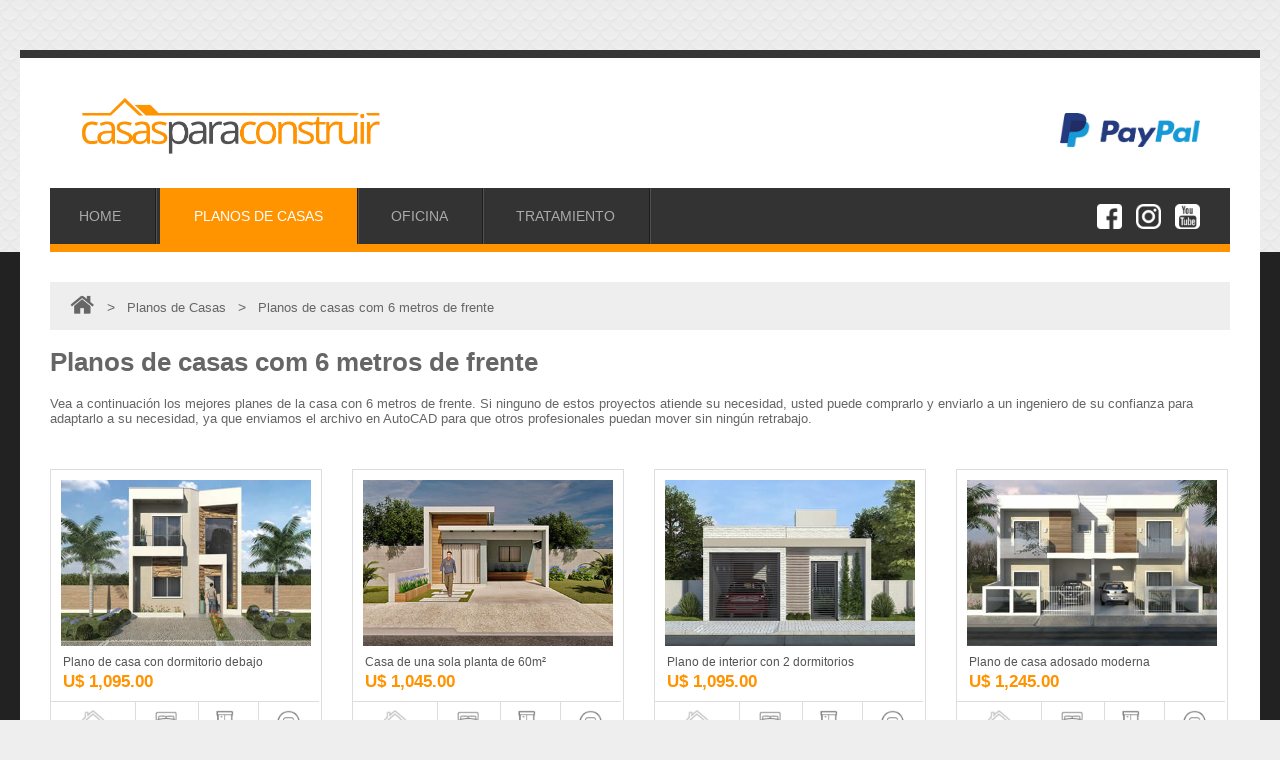

--- FILE ---
content_type: text/html; charset=utf-8
request_url: https://www.casasparaconstruir.com/categoria/47/planos-de-casas-con-6-metros-de-frente
body_size: 83111
content:
<!DOCTYPE html>
<html lang="ES">

<head>
	<meta http-equiv="Content-Language" content="ES">
	<meta http-equiv="Content-Type" content="text/html; charset=utf-8">
	<meta charset="UTF-8">
	<title>Planos de casas con 6 metros de frente</title>

	<link rel='shortcut icon' type='image/x-icon' href='/favicon.ico' />

	<meta name="description" content="Planos, projetos e modelos de planos de casas con 6 metros de frente. Los mejores proyectos y modelos de casas y viviendas con soporte gratuito." />
	<meta name="keywords" content="plano de casa,proyecto de casa,proyecto,planos,proyectos,arquitectónico,arquitectura,ingeniería,casa,fachada" />

	<meta name="viewport" content="width=device-width, initial-scale=1.0, maximum-scale=1.0, user-scalable=no">

	<meta property="fb:app_id" content="601574970027745" />

	
		<!– Código do Schema.org também para o Google+ –>
			<meta itemprop="name" content="Planos de casas con 6 metros de frente">
			<meta itemprop="description" content="Planos, projetos e modelos de planos de casas con 6 metros de frente. Los mejores proyectos y modelos de casas y viviendas con soporte gratuito.">
			<meta itemprop="image" content="https://www.casasparaconstruir.com/projetos//01.jpg">
			<!– para o Twitter Card–>
				<meta name="twitter:card" content="product">
				<meta name="twitter:site" content="@CasasParaConstruir">
				<meta name="twitter:title" content="Planos de casas con 6 metros de frente">
				<meta name="twitter:image" content="https://www.casasparaconstruir.com/projetos//01.jpg">
				<meta name="twitter:data1" content="U$ ">
				<!– para o sistema Open Graph–>
					<meta property="og:title" content="Planos de casas con 6 metros de frente" />
					<meta property="og:url" content="https://www.casasparaconstruir.com/categoria/47/planos-de-casas-con-6-metros-de-frente" />
					<meta property="og:image"
						content="https://www.casasparaconstruir.com/projetos//01.jpg" />
					<meta property="og:description" content="Planos, projetos e modelos de planos de casas con 6 metros de frente. Los mejores proyectos y modelos de casas y viviendas con soporte gratuito." />
					<meta property="og:site_name" content="Casas Para Construir" />
					<meta property="og:price:amount" content="" />
					<meta property="og:price:currency" content="U$" />

				
				<script src="https://www.casasparaconstruir.com/js/jquery-2.1.4.min.js"></script>
				<script src="https://www.casasparaconstruir.com/js/jquery.flexslider.js"></script>

				<script type="text/javascript" src="https://www.casasparaconstruir.com/js/jquery.mask.min.js"></script>
				<script type="text/javascript" src="https://www.casasparaconstruir.com/js/jquery.validate.min.js"></script>

				<script src="https://www.casasparaconstruir.com/js/geral.js?"></script>

									<link href="https://www.casasparaconstruir.com/estilo/mobile.css?2026-01-31-18-01"
						rel="stylesheet" type="text/css" media="all and (max-width:730px)" />
					<link href="https://www.casasparaconstruir.com/estilo/tablet.css?2026-01-31-18-01"
						rel="stylesheet" type="text/css" media="all and (min-width:731px) and (max-width:1260px)" />
					<link href="https://www.casasparaconstruir.com/estilo/computer.css?2026-01-31-18-01"
						rel="stylesheet" type="text/css" media="all and (min-width:1261px)" />
				
				<link href="https://www.casasparaconstruir.com/estilo/geral.css?2026-01-31-18"
					rel="stylesheet" type="text/css" />

				<link href="https://www.casasparaconstruir.com/estilo/flexslider.css" rel="stylesheet" type="text/css" />

				<script async src="//pagead2.googlesyndication.com/pagead/js/adsbygoogle.js"></script>
				<script>
					(adsbygoogle = window.adsbygoogle || []).push({
						google_ad_client: "ca-pub-8739472809515338",
						enable_page_level_ads: true
					});
				</script>

									<script async src="https://www.googletagmanager.com/gtag/js?id=UA-88443503-2"></script>
					<script>
						window.dataLayer = window.dataLayer || [];
						function gtag() { dataLayer.push(arguments); }
						gtag('js', new Date());

						gtag('config', 'UA-88443503-2');
					</script>
				
				<script>
					window.addEventListener("keyup", function (e) {
						if (e.keyCode == 44 || e.keyCode == 220) {
							msgModal('ADVERTENCIA IMPORTANTE:', 'https://www.casasparaconstruir.com/img/stop.png', 'El contenido de esta página web está protegido por la ley de derechos de autor (Nº 9610/98) .<br/>Construir una residencia con base en ese material sin efectuar la compra del proyecto está expresamente prohibido, bajo pena de sanciones legales.<br/><br/>Aviso exhibido para el IP: 18.219.198.87');
						}
					});
				</script>

</head>

<body itemscope itemtype="http://schema.org/WebPage">
	<div id="fb-root"></div>
	<script>(function (d, s, id) {
			var js, fjs = d.getElementsByTagName(s)[0];
			if (d.getElementById(id)) return;
			js = d.createElement(s); js.id = id;
			js.src = "//connect.facebook.net/pt_BR/sdk.js#xfbml=1&version=v2.7&appId=601574970027745";
			fjs.parentNode.insertBefore(js, fjs);
		}(document, 'script', 'facebook-jssdk'));</script>

	<div id="bgModal" class="hideMobile" style="display: none;"></div>
	<div id="modal" style="display: none;">
		<div class="janela">
			<img class="fechar" src="https://www.casasparaconstruir.com/img/icones/fechar.png" onclick="fecharModal();" />
			<h2>Modelo de Casas</h2>
			<img class="imagem" />
		</div>
	</div>

	<div id="videoModal" style="display: none;margin-top: 60px;">
		<div class="janela">
			<img class="fechar" src="https://www.casasparaconstruir.com/img/icones/fechar.png" onclick="fecharModal();" />
			<h2>Apresentação</h2>
			<div id="divVideo"></div>
		</div>
	</div>

	<div id="msgModal" style="display: none;">
		<div class="janela">
			<img class="fechar" src="https://www.casasparaconstruir.com/img/icones/fechar.png" onclick="fecharModal();" />
			<h2 style="color: #F65725;"></h2>
			<img src="https://www.casasparaconstruir.com/img/stop.png" class="imagem"
				style="width: 80px;margin-top: 15px;float: left;margin-right: 20px;" />
			<p style="line-height: 18px;"></p>
			<div style="clear: both;"></div>
		</div>
	</div>

	<div id="enqueteModal" class="hideMobile" style="display: none;margin-top: 60px;">
		<div class="janela">
			<img class="fechar" src="https://www.casasparaconstruir.com/img/icones/fechar.png" onclick="fecharModal();" />
			<h2 style="margin-bottom: 0px;"><a href="http://www.facebook.com/212102519200229"
					target="_blank"><img src="https://www.casasparaconstruir.com/img/facebook.jpg"
						style="width:20px;margin-bottom: -2px;" /> /casasparaconstruir</a></h2>
			<p>Al igual que en nuestro facebook y estar al tanto de las últimas versiones de:</p>
			<div id="divEnquete"></div>
		</div>
	</div>
	
	<div id="header">
		<div id="header2">

			<div id="logoPP" style="font-size: 26px;">
				<a href="https://www.casasparaconstruir.com" title="Casas Para Construir"><img
						src="https://www.casasparaconstruir.com/img/casasparaconstruir.png" name="logotipo"
						alt="Casas Para Construir" /></a>
				<div class="siteBlindado" style="width:400px; float: right;margin-top: 0px;text-align: right;">
					<img style="width: 140px;margin-top: 15px;margin-right: 30px;"
						src="https://www.casasparaconstruir.com/img/paypal.jpg" />
				</div>
			</div>

			<div class="showMobile" style="margin-bottom: 10px;text-align: center;">
				Síguenos:<br />
				<a href="fb://profile/212102519200229"><img
						src="https://www.casasparaconstruir.com/img/redesocial/facebook.png"
						style="width: 27%;margin-right: 5px;" /></a>
				<a href="instagram://user?username=casasparaconstruir"><img
						src="https://www.casasparaconstruir.com/img/redesocial/instagram.png"
						style="width: 27%;margin-right: 5px;" /></a>
				<a href="https://www.youtube.com/channel/UCfVrFC573e09BP6GQmJdHZA/videos"><img
						src="https://www.casasparaconstruir.com/img/redesocial/youtube.png"
						style="width: 23%;margin-right: 5px;" /></a>
			</div>

			<div id="menu" style="overflow:hidden;" itemscope="itemscope"
				itemtype="http://schema.org/SiteNavigationElement">
				<div style="min-width: 1000px;">

					<a itemprop="url" href="https://www.casasparaconstruir.com" class=""><span itemprop="name">HOME</span></a>
					<a itemprop="url" rel="planos de casas" id="menuProjetos"
						href="https://www.casasparaconstruir.com/planos-de-casas" class=" aberto" style="margin-left: 0px;"><span
							itemprop="name">PLANOS DE CASAS</span></a>
					<a itemprop="url" href="https://www.casasparaconstruir.com/oficina" class="  hideMobile"><span itemprop="name">OFICINA</span></a>
					<a itemprop="url" href="https://www.casasparaconstruir.com/tratamiento" class=" "><span itemprop="name">TRATAMIENTO</span></a>
					
					<div class="hideMobile" style="float: right;margin-top: -4px;">

						<img onclick="location.href='https://www.facebook.com/casasparaconstruir/'"
							src="https://www.casasparaconstruir.com/img/redesocial/icon-facebook.png"
							style="width: 25px;margin-right: 10px;cursor: pointer;" />
						<img onclick="location.href='https://www.instagram.com/casasparaconstruir/'"
							src="https://www.casasparaconstruir.com/img/redesocial/icon-instagram.png"
							style="width: 25px;margin-right: 10px;cursor: pointer;" />
						<img onclick="location.href='https://www.youtube.com/channel/UCfVrFC573e09BP6GQmJdHZA/videos'"
							src="https://www.casasparaconstruir.com/img/redesocial/icon-youtube.png"
							style="width: 25px;margin-right: 30px;cursor: pointer;" />
					</div>

				</div>
			</div>

		</div>

			</div>



	<div id="bgBody">
		<div id="bgBody2">
			<div id="bgBody3">

				
				
				<div id="pagProjeto">

	
<div style="overflow: hidden;">
	<div itemscope itemtype="http://schema.org/BreadcrumbList"  class="caminhoDePao" style="min-width: 600px;">
			<span itemprop="itemListElement" itemscope itemtype="http://schema.org/ListItem"><a  itemprop="item" href="https://www.casasparaconstruir.com" rel="Casas Para Construir"><img class="iconHome" src="https://www.casasparaconstruir.com/img/home2.png" style="height: 22px;margin-left: 10px;margin-bottom: -2px;" /><span itemprop="name" style="display: none;">Casas Para Construir</span></a><meta itemprop="position" content="1"/></span><span style="font-size: 14px;">&nbsp;&nbsp;&nbsp;>&nbsp;&nbsp;</span>
			<span itemprop="itemListElement" itemscope itemtype="http://schema.org/ListItem"><a  itemprop="item" href="https://www.casasparaconstruir.com/planos-de-casas"><span itemprop="name">Planos de Casas</span></a><meta itemprop="position" content="2"/></span><span style="font-size: 14px;">&nbsp;&nbsp;&nbsp;>&nbsp;&nbsp;</span>
			<span itemprop="itemListElement" itemscope itemtype="http://schema.org/ListItem"><a  itemprop="item" href="https://www.casasparaconstruir.com/categoria/47/planos-de-casas-con-6-metros-de-frente"><span itemprop="name">Planos de casas com 6 metros de frente</span></a><meta itemprop="position" content="3"/></span><span style="font-size: 14px;">
	</div>
</div>
	
<h1>Planos de casas com 6 metros de frente</h1>
<p>
Vea a continuación los mejores planes de la casa con 6 metros de frente. Si ninguno de estos proyectos atiende su necesidad, usted puede comprarlo y enviarlo a un ingeniero de su confianza para adaptarlo a su necesidad, ya que enviamos el archivo en AutoCAD para que otros profesionales puedan mover sin ningún retrabajo.</p>

<style>
.linkPerso:hover{
	text-decoration: underline;
}	
</style>


<div id="home">
<div class="projeto" q="3"
	b="3"
	g="2">
	<a href="https://www.casasparaconstruir.com/proyecto/84A/plano-de-casa-con-dormitorio-debajo" rel="Plano de casa con dormitorio debajo">
		<div class="box fontOS">
			<img class="imagem" src="https://www.casasparaconstruir.com/projetos/84/01t.jpg" alt="Plano de casa con dormitorio debajo" />
			<div class="nome">
				Plano de casa con dormitorio debajo				<br />
				
								
				
												
						<div style="font-size: 17px; font-weight: bold; color: #FF9300; margin-top: 4px;line-height: 18px;">
						
													U$ 1,095.00 												
						</div>
				
			</div>
			<div title="tamanho do terreno"
				style="width: 31%; height: 60px; float: left; font-size: 12px; text-align: center; color: #555; padding-top: 4px; border-top: 1px solid #DDD; border-right: 1px solid #DDD;">
				<img src="https://www.casasparaconstruir.com/img/icones/frente.png"
					title="tamanho do terreno" style="width: 36px;" /><br />
					6x25m
				</div>
			<div title="cuartos" 
				style="width: 23%; height: 60px; float: left; font-size: 12px; text-align: center; color: #555; padding-top: 4px; border-top: 1px solid #DDD; border-right: 1px solid #DDD;">
				<img src="https://www.casasparaconstruir.com/img/icones/quarto.png"
					title="cuartos" style="width: 36px;" /><br />
					3				</div>
			<div title="baños"
				style="width: 22%; height: 60px; float: left; font-size: 12px; text-align: center; color: #555; padding-top: 4px; border-top: 1px solid #DDD; border-right: 1px solid #DDD;">
				<img src="https://www.casasparaconstruir.com/img/icones/banheiro.png"
					title="baños" style="width: 36px;" /><br />
					3				</div>
			<div title="vacantes en el garaje"
				style="width: 22%; height: 60px; float: left; font-size: 12px; text-align: center; color: #555; padding-top: 4px; border-top: 1px solid #DDD;">
				<img src="https://www.casasparaconstruir.com/img/icones/garagem.png"
					title="vacantes en el garaje" style="width: 36px;" /><br />
					2				</div>

		</div>
	</a>
</div><div class="projeto" q="2"
	b="1"
	g="1">
	<a href="https://www.casasparaconstruir.com/proyecto/244A/casa-de-una-sola-planta-de-60m" rel="Casa de una sola planta de 60m²">
		<div class="box fontOS">
			<img class="imagem" src="https://www.casasparaconstruir.com/projetos/244/01t.jpg" alt="Casa de una sola planta de 60m²" />
			<div class="nome">
				Casa de una sola planta de 60m²				<br />
				
								
				
												
						<div style="font-size: 17px; font-weight: bold; color: #FF9300; margin-top: 4px;line-height: 18px;">
						
													U$ 1,045.00 												
						</div>
				
			</div>
			<div title="tamanho do terreno"
				style="width: 31%; height: 60px; float: left; font-size: 12px; text-align: center; color: #555; padding-top: 4px; border-top: 1px solid #DDD; border-right: 1px solid #DDD;">
				<img src="https://www.casasparaconstruir.com/img/icones/frente.png"
					title="tamanho do terreno" style="width: 36px;" /><br />
					6x14m
				</div>
			<div title="cuartos" 
				style="width: 23%; height: 60px; float: left; font-size: 12px; text-align: center; color: #555; padding-top: 4px; border-top: 1px solid #DDD; border-right: 1px solid #DDD;">
				<img src="https://www.casasparaconstruir.com/img/icones/quarto.png"
					title="cuartos" style="width: 36px;" /><br />
					2				</div>
			<div title="baños"
				style="width: 22%; height: 60px; float: left; font-size: 12px; text-align: center; color: #555; padding-top: 4px; border-top: 1px solid #DDD; border-right: 1px solid #DDD;">
				<img src="https://www.casasparaconstruir.com/img/icones/banheiro.png"
					title="baños" style="width: 36px;" /><br />
					1				</div>
			<div title="vacantes en el garaje"
				style="width: 22%; height: 60px; float: left; font-size: 12px; text-align: center; color: #555; padding-top: 4px; border-top: 1px solid #DDD;">
				<img src="https://www.casasparaconstruir.com/img/icones/garagem.png"
					title="vacantes en el garaje" style="width: 36px;" /><br />
					1				</div>

		</div>
	</a>
</div><div class="projeto" q="2"
	b="1"
	g="1">
	<a href="https://www.casasparaconstruir.com/proyecto/68A/plano-de-interior-con-2-dormitorios" rel="Plano de interior con 2 dormitorios">
		<div class="box fontOS">
			<img class="imagem" src="https://www.casasparaconstruir.com/projetos/68/01t.jpg" alt="Plano de interior con 2 dormitorios" />
			<div class="nome">
				Plano de interior con 2 dormitorios				<br />
				
								
				
												
						<div style="font-size: 17px; font-weight: bold; color: #FF9300; margin-top: 4px;line-height: 18px;">
						
													U$ 1,095.00 												
						</div>
				
			</div>
			<div title="tamanho do terreno"
				style="width: 31%; height: 60px; float: left; font-size: 12px; text-align: center; color: #555; padding-top: 4px; border-top: 1px solid #DDD; border-right: 1px solid #DDD;">
				<img src="https://www.casasparaconstruir.com/img/icones/frente.png"
					title="tamanho do terreno" style="width: 36px;" /><br />
					6x25m
				</div>
			<div title="cuartos" 
				style="width: 23%; height: 60px; float: left; font-size: 12px; text-align: center; color: #555; padding-top: 4px; border-top: 1px solid #DDD; border-right: 1px solid #DDD;">
				<img src="https://www.casasparaconstruir.com/img/icones/quarto.png"
					title="cuartos" style="width: 36px;" /><br />
					2				</div>
			<div title="baños"
				style="width: 22%; height: 60px; float: left; font-size: 12px; text-align: center; color: #555; padding-top: 4px; border-top: 1px solid #DDD; border-right: 1px solid #DDD;">
				<img src="https://www.casasparaconstruir.com/img/icones/banheiro.png"
					title="baños" style="width: 36px;" /><br />
					1				</div>
			<div title="vacantes en el garaje"
				style="width: 22%; height: 60px; float: left; font-size: 12px; text-align: center; color: #555; padding-top: 4px; border-top: 1px solid #DDD;">
				<img src="https://www.casasparaconstruir.com/img/icones/garagem.png"
					title="vacantes en el garaje" style="width: 36px;" /><br />
					1				</div>

		</div>
	</a>
</div><div class="projeto" q="3"
	b="3"
	g="2">
	<a href="https://www.casasparaconstruir.com/proyecto/82A/plano-de-casa-adosado-moderna" rel="Plano de casa adosado moderna">
		<div class="box fontOS">
			<img class="imagem" src="https://www.casasparaconstruir.com/projetos/82/01t.jpg" alt="Plano de casa adosado moderna" />
			<div class="nome">
				Plano de casa adosado moderna				<br />
				
								
				
												
						<div style="font-size: 17px; font-weight: bold; color: #FF9300; margin-top: 4px;line-height: 18px;">
						
													U$ 1,245.00 												
						</div>
				
			</div>
			<div title="tamanho do terreno"
				style="width: 31%; height: 60px; float: left; font-size: 12px; text-align: center; color: #555; padding-top: 4px; border-top: 1px solid #DDD; border-right: 1px solid #DDD;">
				<img src="https://www.casasparaconstruir.com/img/icones/frente.png"
					title="tamanho do terreno" style="width: 36px;" /><br />
					12x25m
				</div>
			<div title="cuartos" 
				style="width: 23%; height: 60px; float: left; font-size: 12px; text-align: center; color: #555; padding-top: 4px; border-top: 1px solid #DDD; border-right: 1px solid #DDD;">
				<img src="https://www.casasparaconstruir.com/img/icones/quarto.png"
					title="cuartos" style="width: 36px;" /><br />
					3				</div>
			<div title="baños"
				style="width: 22%; height: 60px; float: left; font-size: 12px; text-align: center; color: #555; padding-top: 4px; border-top: 1px solid #DDD; border-right: 1px solid #DDD;">
				<img src="https://www.casasparaconstruir.com/img/icones/banheiro.png"
					title="baños" style="width: 36px;" /><br />
					3				</div>
			<div title="vacantes en el garaje"
				style="width: 22%; height: 60px; float: left; font-size: 12px; text-align: center; color: #555; padding-top: 4px; border-top: 1px solid #DDD;">
				<img src="https://www.casasparaconstruir.com/img/icones/garagem.png"
					title="vacantes en el garaje" style="width: 36px;" /><br />
					2				</div>

		</div>
	</a>
</div><div class="projeto" q="2"
	b="1"
	g="1">
	<a href="https://www.casasparaconstruir.com/proyecto/241A/diseno-de-casa-pequena" rel="Diseño de casa pequeña">
		<div class="box fontOS">
			<img class="imagem" src="https://www.casasparaconstruir.com/projetos/241/01t.jpg" alt="Diseño de casa pequeña" />
			<div class="nome">
				Diseño de casa pequeña				<br />
				
								
				
												
						<div style="font-size: 17px; font-weight: bold; color: #FF9300; margin-top: 4px;line-height: 18px;">
						
													U$ 1,045.00 												
						</div>
				
			</div>
			<div title="tamanho do terreno"
				style="width: 31%; height: 60px; float: left; font-size: 12px; text-align: center; color: #555; padding-top: 4px; border-top: 1px solid #DDD; border-right: 1px solid #DDD;">
				<img src="https://www.casasparaconstruir.com/img/icones/frente.png"
					title="tamanho do terreno" style="width: 36px;" /><br />
					7x25m
				</div>
			<div title="cuartos" 
				style="width: 23%; height: 60px; float: left; font-size: 12px; text-align: center; color: #555; padding-top: 4px; border-top: 1px solid #DDD; border-right: 1px solid #DDD;">
				<img src="https://www.casasparaconstruir.com/img/icones/quarto.png"
					title="cuartos" style="width: 36px;" /><br />
					2				</div>
			<div title="baños"
				style="width: 22%; height: 60px; float: left; font-size: 12px; text-align: center; color: #555; padding-top: 4px; border-top: 1px solid #DDD; border-right: 1px solid #DDD;">
				<img src="https://www.casasparaconstruir.com/img/icones/banheiro.png"
					title="baños" style="width: 36px;" /><br />
					1				</div>
			<div title="vacantes en el garaje"
				style="width: 22%; height: 60px; float: left; font-size: 12px; text-align: center; color: #555; padding-top: 4px; border-top: 1px solid #DDD;">
				<img src="https://www.casasparaconstruir.com/img/icones/garagem.png"
					title="vacantes en el garaje" style="width: 36px;" /><br />
					1				</div>

		</div>
	</a>
</div><div class="projeto" q="3"
	b="4"
	g="2">
	<a href="https://www.casasparaconstruir.com/proyecto/95A/plano-de-casa-con-habitacion-de-abajo" rel="Plano de casa con habitación de abajo">
		<div class="box fontOS">
			<img class="imagem" src="https://www.casasparaconstruir.com/projetos/95/01t.jpg" alt="Plano de casa con habitación de abajo" />
			<div class="nome">
				Plano de casa con habitación de abajo				<br />
				
								
				
												
						<div style="font-size: 17px; font-weight: bold; color: #FF9300; margin-top: 4px;line-height: 18px;">
						
													U$ 1,095.00 												
						</div>
				
			</div>
			<div title="tamanho do terreno"
				style="width: 31%; height: 60px; float: left; font-size: 12px; text-align: center; color: #555; padding-top: 4px; border-top: 1px solid #DDD; border-right: 1px solid #DDD;">
				<img src="https://www.casasparaconstruir.com/img/icones/frente.png"
					title="tamanho do terreno" style="width: 36px;" /><br />
					6x25m
				</div>
			<div title="cuartos" 
				style="width: 23%; height: 60px; float: left; font-size: 12px; text-align: center; color: #555; padding-top: 4px; border-top: 1px solid #DDD; border-right: 1px solid #DDD;">
				<img src="https://www.casasparaconstruir.com/img/icones/quarto.png"
					title="cuartos" style="width: 36px;" /><br />
					3				</div>
			<div title="baños"
				style="width: 22%; height: 60px; float: left; font-size: 12px; text-align: center; color: #555; padding-top: 4px; border-top: 1px solid #DDD; border-right: 1px solid #DDD;">
				<img src="https://www.casasparaconstruir.com/img/icones/banheiro.png"
					title="baños" style="width: 36px;" /><br />
					4				</div>
			<div title="vacantes en el garaje"
				style="width: 22%; height: 60px; float: left; font-size: 12px; text-align: center; color: #555; padding-top: 4px; border-top: 1px solid #DDD;">
				<img src="https://www.casasparaconstruir.com/img/icones/garagem.png"
					title="vacantes en el garaje" style="width: 36px;" /><br />
					2				</div>

		</div>
	</a>
</div><div class="projeto" q="2"
	b="1"
	g="1">
	<a href="https://www.casasparaconstruir.com/proyecto/238A/proyecto-de-casa-popular" rel="Proyecto de casa popular">
		<div class="box fontOS">
			<img class="imagem" src="https://www.casasparaconstruir.com/projetos/238/01t.jpg" alt="Proyecto de casa popular" />
			<div class="nome">
				Proyecto de casa popular				<br />
				
								
				
												
						<div style="font-size: 17px; font-weight: bold; color: #FF9300; margin-top: 4px;line-height: 18px;">
						
													U$ 1,045.00 												
						</div>
				
			</div>
			<div title="tamanho do terreno"
				style="width: 31%; height: 60px; float: left; font-size: 12px; text-align: center; color: #555; padding-top: 4px; border-top: 1px solid #DDD; border-right: 1px solid #DDD;">
				<img src="https://www.casasparaconstruir.com/img/icones/frente.png"
					title="tamanho do terreno" style="width: 36px;" /><br />
					7x25m
				</div>
			<div title="cuartos" 
				style="width: 23%; height: 60px; float: left; font-size: 12px; text-align: center; color: #555; padding-top: 4px; border-top: 1px solid #DDD; border-right: 1px solid #DDD;">
				<img src="https://www.casasparaconstruir.com/img/icones/quarto.png"
					title="cuartos" style="width: 36px;" /><br />
					2				</div>
			<div title="baños"
				style="width: 22%; height: 60px; float: left; font-size: 12px; text-align: center; color: #555; padding-top: 4px; border-top: 1px solid #DDD; border-right: 1px solid #DDD;">
				<img src="https://www.casasparaconstruir.com/img/icones/banheiro.png"
					title="baños" style="width: 36px;" /><br />
					1				</div>
			<div title="vacantes en el garaje"
				style="width: 22%; height: 60px; float: left; font-size: 12px; text-align: center; color: #555; padding-top: 4px; border-top: 1px solid #DDD;">
				<img src="https://www.casasparaconstruir.com/img/icones/garagem.png"
					title="vacantes en el garaje" style="width: 36px;" /><br />
					1				</div>

		</div>
	</a>
</div><div class="projeto" q="3"
	b="3"
	g="2">
	<a href="https://www.casasparaconstruir.com/proyecto/97A/plano-de-casa-pequena-y-moderna" rel="Plano de casa pequeña y moderna">
		<div class="box fontOS">
			<img class="imagem" src="https://www.casasparaconstruir.com/projetos/97/01t.jpg" alt="Plano de casa pequeña y moderna" />
			<div class="nome">
				Plano de casa pequeña y moderna				<br />
				
								
				
												
						<div style="font-size: 17px; font-weight: bold; color: #FF9300; margin-top: 4px;line-height: 18px;">
						
													U$ 1,095.00 												
						</div>
				
			</div>
			<div title="tamanho do terreno"
				style="width: 31%; height: 60px; float: left; font-size: 12px; text-align: center; color: #555; padding-top: 4px; border-top: 1px solid #DDD; border-right: 1px solid #DDD;">
				<img src="https://www.casasparaconstruir.com/img/icones/frente.png"
					title="tamanho do terreno" style="width: 36px;" /><br />
					6x25m
				</div>
			<div title="cuartos" 
				style="width: 23%; height: 60px; float: left; font-size: 12px; text-align: center; color: #555; padding-top: 4px; border-top: 1px solid #DDD; border-right: 1px solid #DDD;">
				<img src="https://www.casasparaconstruir.com/img/icones/quarto.png"
					title="cuartos" style="width: 36px;" /><br />
					3				</div>
			<div title="baños"
				style="width: 22%; height: 60px; float: left; font-size: 12px; text-align: center; color: #555; padding-top: 4px; border-top: 1px solid #DDD; border-right: 1px solid #DDD;">
				<img src="https://www.casasparaconstruir.com/img/icones/banheiro.png"
					title="baños" style="width: 36px;" /><br />
					3				</div>
			<div title="vacantes en el garaje"
				style="width: 22%; height: 60px; float: left; font-size: 12px; text-align: center; color: #555; padding-top: 4px; border-top: 1px solid #DDD;">
				<img src="https://www.casasparaconstruir.com/img/icones/garagem.png"
					title="vacantes en el garaje" style="width: 36px;" /><br />
					2				</div>

		</div>
	</a>
</div><div class="projeto" q="2"
	b="3"
	g="2">
	<a href="https://www.casasparaconstruir.com/proyecto/219A/plano-de-casa-con-2-habitaciones" rel="Plano de casa con 2 habitaciones">
		<div class="box fontOS">
			<img class="imagem" src="https://www.casasparaconstruir.com/projetos/219/01t.jpg" alt="Plano de casa con 2 habitaciones" />
			<div class="nome">
				Plano de casa con 2 habitaciones				<br />
				
								
				
												
						<div style="font-size: 17px; font-weight: bold; color: #FF9300; margin-top: 4px;line-height: 18px;">
						
													U$ 1,045.00 												
						</div>
				
			</div>
			<div title="tamanho do terreno"
				style="width: 31%; height: 60px; float: left; font-size: 12px; text-align: center; color: #555; padding-top: 4px; border-top: 1px solid #DDD; border-right: 1px solid #DDD;">
				<img src="https://www.casasparaconstruir.com/img/icones/frente.png"
					title="tamanho do terreno" style="width: 36px;" /><br />
					6x25m
				</div>
			<div title="cuartos" 
				style="width: 23%; height: 60px; float: left; font-size: 12px; text-align: center; color: #555; padding-top: 4px; border-top: 1px solid #DDD; border-right: 1px solid #DDD;">
				<img src="https://www.casasparaconstruir.com/img/icones/quarto.png"
					title="cuartos" style="width: 36px;" /><br />
					2				</div>
			<div title="baños"
				style="width: 22%; height: 60px; float: left; font-size: 12px; text-align: center; color: #555; padding-top: 4px; border-top: 1px solid #DDD; border-right: 1px solid #DDD;">
				<img src="https://www.casasparaconstruir.com/img/icones/banheiro.png"
					title="baños" style="width: 36px;" /><br />
					3				</div>
			<div title="vacantes en el garaje"
				style="width: 22%; height: 60px; float: left; font-size: 12px; text-align: center; color: #555; padding-top: 4px; border-top: 1px solid #DDD;">
				<img src="https://www.casasparaconstruir.com/img/icones/garagem.png"
					title="vacantes en el garaje" style="width: 36px;" /><br />
					2				</div>

		</div>
	</a>
</div><div class="projeto" q="2"
	b="1"
	g="2">
	<a href="https://www.casasparaconstruir.com/proyecto/94A/plano-de-casa-con-cocina-cerrada" rel="Plano de casa con cocina cerrada">
		<div class="box fontOS">
			<img class="imagem" src="https://www.casasparaconstruir.com/projetos/94/01t.jpg" alt="Plano de casa con cocina cerrada" />
			<div class="nome">
				Plano de casa con cocina cerrada				<br />
				
								
				
												
						<div style="font-size: 17px; font-weight: bold; color: #FF9300; margin-top: 4px;line-height: 18px;">
						
													U$ 1,095.00 												
						</div>
				
			</div>
			<div title="tamanho do terreno"
				style="width: 31%; height: 60px; float: left; font-size: 12px; text-align: center; color: #555; padding-top: 4px; border-top: 1px solid #DDD; border-right: 1px solid #DDD;">
				<img src="https://www.casasparaconstruir.com/img/icones/frente.png"
					title="tamanho do terreno" style="width: 36px;" /><br />
					6x20m
				</div>
			<div title="cuartos" 
				style="width: 23%; height: 60px; float: left; font-size: 12px; text-align: center; color: #555; padding-top: 4px; border-top: 1px solid #DDD; border-right: 1px solid #DDD;">
				<img src="https://www.casasparaconstruir.com/img/icones/quarto.png"
					title="cuartos" style="width: 36px;" /><br />
					2				</div>
			<div title="baños"
				style="width: 22%; height: 60px; float: left; font-size: 12px; text-align: center; color: #555; padding-top: 4px; border-top: 1px solid #DDD; border-right: 1px solid #DDD;">
				<img src="https://www.casasparaconstruir.com/img/icones/banheiro.png"
					title="baños" style="width: 36px;" /><br />
					1				</div>
			<div title="vacantes en el garaje"
				style="width: 22%; height: 60px; float: left; font-size: 12px; text-align: center; color: #555; padding-top: 4px; border-top: 1px solid #DDD;">
				<img src="https://www.casasparaconstruir.com/img/icones/garagem.png"
					title="vacantes en el garaje" style="width: 36px;" /><br />
					2				</div>

		</div>
	</a>
</div><div class="projeto" q="2"
	b="3"
	g="2">
	<a href="https://www.casasparaconstruir.com/proyecto/220A/casa-adosada-pequena-y-moderna" rel="Casa adosada pequeña y moderna">
		<div class="box fontOS">
			<img class="imagem" src="https://www.casasparaconstruir.com/projetos/220/01t.jpg" alt="Casa adosada pequeña y moderna" />
			<div class="nome">
				Casa adosada pequeña y moderna				<br />
				
								
				
												
						<div style="font-size: 17px; font-weight: bold; color: #FF9300; margin-top: 4px;line-height: 18px;">
						
													U$ 1,045.00 												
						</div>
				
			</div>
			<div title="tamanho do terreno"
				style="width: 31%; height: 60px; float: left; font-size: 12px; text-align: center; color: #555; padding-top: 4px; border-top: 1px solid #DDD; border-right: 1px solid #DDD;">
				<img src="https://www.casasparaconstruir.com/img/icones/frente.png"
					title="tamanho do terreno" style="width: 36px;" /><br />
					6x25m
				</div>
			<div title="cuartos" 
				style="width: 23%; height: 60px; float: left; font-size: 12px; text-align: center; color: #555; padding-top: 4px; border-top: 1px solid #DDD; border-right: 1px solid #DDD;">
				<img src="https://www.casasparaconstruir.com/img/icones/quarto.png"
					title="cuartos" style="width: 36px;" /><br />
					2				</div>
			<div title="baños"
				style="width: 22%; height: 60px; float: left; font-size: 12px; text-align: center; color: #555; padding-top: 4px; border-top: 1px solid #DDD; border-right: 1px solid #DDD;">
				<img src="https://www.casasparaconstruir.com/img/icones/banheiro.png"
					title="baños" style="width: 36px;" /><br />
					3				</div>
			<div title="vacantes en el garaje"
				style="width: 22%; height: 60px; float: left; font-size: 12px; text-align: center; color: #555; padding-top: 4px; border-top: 1px solid #DDD;">
				<img src="https://www.casasparaconstruir.com/img/icones/garagem.png"
					title="vacantes en el garaje" style="width: 36px;" /><br />
					2				</div>

		</div>
	</a>
</div><div class="projeto" q="2"
	b="3"
	g="2">
	<a href="https://www.casasparaconstruir.com/proyecto/217A/plano-de-casa-economico" rel="Plano de casa economico">
		<div class="box fontOS">
			<img class="imagem" src="https://www.casasparaconstruir.com/projetos/217/01t.jpg" alt="Plano de casa economico" />
			<div class="nome">
				Plano de casa economico				<br />
				
								
				
												
						<div style="font-size: 17px; font-weight: bold; color: #FF9300; margin-top: 4px;line-height: 18px;">
						
													U$ 1,045.00 												
						</div>
				
			</div>
			<div title="tamanho do terreno"
				style="width: 31%; height: 60px; float: left; font-size: 12px; text-align: center; color: #555; padding-top: 4px; border-top: 1px solid #DDD; border-right: 1px solid #DDD;">
				<img src="https://www.casasparaconstruir.com/img/icones/frente.png"
					title="tamanho do terreno" style="width: 36px;" /><br />
					6x25m
				</div>
			<div title="cuartos" 
				style="width: 23%; height: 60px; float: left; font-size: 12px; text-align: center; color: #555; padding-top: 4px; border-top: 1px solid #DDD; border-right: 1px solid #DDD;">
				<img src="https://www.casasparaconstruir.com/img/icones/quarto.png"
					title="cuartos" style="width: 36px;" /><br />
					2				</div>
			<div title="baños"
				style="width: 22%; height: 60px; float: left; font-size: 12px; text-align: center; color: #555; padding-top: 4px; border-top: 1px solid #DDD; border-right: 1px solid #DDD;">
				<img src="https://www.casasparaconstruir.com/img/icones/banheiro.png"
					title="baños" style="width: 36px;" /><br />
					3				</div>
			<div title="vacantes en el garaje"
				style="width: 22%; height: 60px; float: left; font-size: 12px; text-align: center; color: #555; padding-top: 4px; border-top: 1px solid #DDD;">
				<img src="https://www.casasparaconstruir.com/img/icones/garagem.png"
					title="vacantes en el garaje" style="width: 36px;" /><br />
					2				</div>

		</div>
	</a>
</div><div class="projeto" q="3"
	b="3"
	g="2">
	<a href="https://www.casasparaconstruir.com/proyecto/96A/plano-de-casa-con-balcon" rel="Plano de casa con balcón">
		<div class="box fontOS">
			<img class="imagem" src="https://www.casasparaconstruir.com/projetos/96/01t.jpg" alt="Plano de casa con balcón" />
			<div class="nome">
				Plano de casa con balcón				<br />
				
								
				
												
						<div style="font-size: 17px; font-weight: bold; color: #FF9300; margin-top: 4px;line-height: 18px;">
						
													U$ 1,095.00 												
						</div>
				
			</div>
			<div title="tamanho do terreno"
				style="width: 31%; height: 60px; float: left; font-size: 12px; text-align: center; color: #555; padding-top: 4px; border-top: 1px solid #DDD; border-right: 1px solid #DDD;">
				<img src="https://www.casasparaconstruir.com/img/icones/frente.png"
					title="tamanho do terreno" style="width: 36px;" /><br />
					6x25m
				</div>
			<div title="cuartos" 
				style="width: 23%; height: 60px; float: left; font-size: 12px; text-align: center; color: #555; padding-top: 4px; border-top: 1px solid #DDD; border-right: 1px solid #DDD;">
				<img src="https://www.casasparaconstruir.com/img/icones/quarto.png"
					title="cuartos" style="width: 36px;" /><br />
					3				</div>
			<div title="baños"
				style="width: 22%; height: 60px; float: left; font-size: 12px; text-align: center; color: #555; padding-top: 4px; border-top: 1px solid #DDD; border-right: 1px solid #DDD;">
				<img src="https://www.casasparaconstruir.com/img/icones/banheiro.png"
					title="baños" style="width: 36px;" /><br />
					3				</div>
			<div title="vacantes en el garaje"
				style="width: 22%; height: 60px; float: left; font-size: 12px; text-align: center; color: #555; padding-top: 4px; border-top: 1px solid #DDD;">
				<img src="https://www.casasparaconstruir.com/img/icones/garagem.png"
					title="vacantes en el garaje" style="width: 36px;" /><br />
					2				</div>

		</div>
	</a>
</div><div class="projeto" q="2"
	b="2"
	g="2">
	<a href="https://www.casasparaconstruir.com/proyecto/192A/plan-de-casa-para-inversion" rel="Plan de casa para inversión">
		<div class="box fontOS">
			<img class="imagem" src="https://www.casasparaconstruir.com/projetos/192/01t.jpg" alt="Plan de casa para inversión" />
			<div class="nome">
				Plan de casa para inversión				<br />
				
								
				
												
						<div style="font-size: 17px; font-weight: bold; color: #FF9300; margin-top: 4px;line-height: 18px;">
						
													U$ 1,095.00 												
						</div>
				
			</div>
			<div title="tamanho do terreno"
				style="width: 31%; height: 60px; float: left; font-size: 12px; text-align: center; color: #555; padding-top: 4px; border-top: 1px solid #DDD; border-right: 1px solid #DDD;">
				<img src="https://www.casasparaconstruir.com/img/icones/frente.png"
					title="tamanho do terreno" style="width: 36px;" /><br />
					6x25m
				</div>
			<div title="cuartos" 
				style="width: 23%; height: 60px; float: left; font-size: 12px; text-align: center; color: #555; padding-top: 4px; border-top: 1px solid #DDD; border-right: 1px solid #DDD;">
				<img src="https://www.casasparaconstruir.com/img/icones/quarto.png"
					title="cuartos" style="width: 36px;" /><br />
					2				</div>
			<div title="baños"
				style="width: 22%; height: 60px; float: left; font-size: 12px; text-align: center; color: #555; padding-top: 4px; border-top: 1px solid #DDD; border-right: 1px solid #DDD;">
				<img src="https://www.casasparaconstruir.com/img/icones/banheiro.png"
					title="baños" style="width: 36px;" /><br />
					2				</div>
			<div title="vacantes en el garaje"
				style="width: 22%; height: 60px; float: left; font-size: 12px; text-align: center; color: #555; padding-top: 4px; border-top: 1px solid #DDD;">
				<img src="https://www.casasparaconstruir.com/img/icones/garagem.png"
					title="vacantes en el garaje" style="width: 36px;" /><br />
					2				</div>

		</div>
	</a>
</div><div class="projeto" q="3"
	b="2"
	g="2">
	<a href="https://www.casasparaconstruir.com/proyecto/248A/proyecto-de-100m-con-suite" rel="Proyecto de 100m² con suite.">
		<div class="box fontOS">
			<img class="imagem" src="https://www.casasparaconstruir.com/projetos/248/01t.jpg" alt="Proyecto de 100m² con suite." />
			<div class="nome">
				Proyecto de 100m² con suite.				<br />
				
								
				
												
						<div style="font-size: 17px; font-weight: bold; color: #FF9300; margin-top: 4px;line-height: 18px;">
						
													U$ 1,095.00 												
						</div>
				
			</div>
			<div title="tamanho do terreno"
				style="width: 31%; height: 60px; float: left; font-size: 12px; text-align: center; color: #555; padding-top: 4px; border-top: 1px solid #DDD; border-right: 1px solid #DDD;">
				<img src="https://www.casasparaconstruir.com/img/icones/frente.png"
					title="tamanho do terreno" style="width: 36px;" /><br />
					6x25m
				</div>
			<div title="cuartos" 
				style="width: 23%; height: 60px; float: left; font-size: 12px; text-align: center; color: #555; padding-top: 4px; border-top: 1px solid #DDD; border-right: 1px solid #DDD;">
				<img src="https://www.casasparaconstruir.com/img/icones/quarto.png"
					title="cuartos" style="width: 36px;" /><br />
					3				</div>
			<div title="baños"
				style="width: 22%; height: 60px; float: left; font-size: 12px; text-align: center; color: #555; padding-top: 4px; border-top: 1px solid #DDD; border-right: 1px solid #DDD;">
				<img src="https://www.casasparaconstruir.com/img/icones/banheiro.png"
					title="baños" style="width: 36px;" /><br />
					2				</div>
			<div title="vacantes en el garaje"
				style="width: 22%; height: 60px; float: left; font-size: 12px; text-align: center; color: #555; padding-top: 4px; border-top: 1px solid #DDD;">
				<img src="https://www.casasparaconstruir.com/img/icones/garagem.png"
					title="vacantes en el garaje" style="width: 36px;" /><br />
					2				</div>

		</div>
	</a>
</div><div class="projeto" q="2"
	b="1"
	g="2">
	<a href="https://www.casasparaconstruir.com/proyecto/64A/plano-de-interior-con-la-puerta-cerrada" rel="Plano de interior con la puerta cerrada">
		<div class="box fontOS">
			<img class="imagem" src="https://www.casasparaconstruir.com/projetos/64/01t.jpg" alt="Plano de interior con la puerta cerrada" />
			<div class="nome">
				Plano de interior con la puerta cerrada				<br />
				
								
				
												
						<div style="font-size: 17px; font-weight: bold; color: #FF9300; margin-top: 4px;line-height: 18px;">
						
													U$ 1,095.00 												
						</div>
				
			</div>
			<div title="tamanho do terreno"
				style="width: 31%; height: 60px; float: left; font-size: 12px; text-align: center; color: #555; padding-top: 4px; border-top: 1px solid #DDD; border-right: 1px solid #DDD;">
				<img src="https://www.casasparaconstruir.com/img/icones/frente.png"
					title="tamanho do terreno" style="width: 36px;" /><br />
					6x20m
				</div>
			<div title="cuartos" 
				style="width: 23%; height: 60px; float: left; font-size: 12px; text-align: center; color: #555; padding-top: 4px; border-top: 1px solid #DDD; border-right: 1px solid #DDD;">
				<img src="https://www.casasparaconstruir.com/img/icones/quarto.png"
					title="cuartos" style="width: 36px;" /><br />
					2				</div>
			<div title="baños"
				style="width: 22%; height: 60px; float: left; font-size: 12px; text-align: center; color: #555; padding-top: 4px; border-top: 1px solid #DDD; border-right: 1px solid #DDD;">
				<img src="https://www.casasparaconstruir.com/img/icones/banheiro.png"
					title="baños" style="width: 36px;" /><br />
					1				</div>
			<div title="vacantes en el garaje"
				style="width: 22%; height: 60px; float: left; font-size: 12px; text-align: center; color: #555; padding-top: 4px; border-top: 1px solid #DDD;">
				<img src="https://www.casasparaconstruir.com/img/icones/garagem.png"
					title="vacantes en el garaje" style="width: 36px;" /><br />
					2				</div>

		</div>
	</a>
</div><div class="projeto" q="3"
	b="3"
	g="1">
	<a href="https://www.casasparaconstruir.com/proyecto/120A/plano-de-casa-hermanado-con-3-cuartos" rel="Plano de casa hermanado con 3 cuartos">
		<div class="box fontOS">
			<img class="imagem" src="https://www.casasparaconstruir.com/projetos/120/01t.jpg" alt="Plano de casa hermanado con 3 cuartos" />
			<div class="nome">
				Plano de casa hermanado con 3 cuartos				<br />
				
								
				
												
						<div style="font-size: 17px; font-weight: bold; color: #FF9300; margin-top: 4px;line-height: 18px;">
						
													U$ 1,245.00 												
						</div>
				
			</div>
			<div title="tamanho do terreno"
				style="width: 31%; height: 60px; float: left; font-size: 12px; text-align: center; color: #555; padding-top: 4px; border-top: 1px solid #DDD; border-right: 1px solid #DDD;">
				<img src="https://www.casasparaconstruir.com/img/icones/frente.png"
					title="tamanho do terreno" style="width: 36px;" /><br />
					12x25m
				</div>
			<div title="cuartos" 
				style="width: 23%; height: 60px; float: left; font-size: 12px; text-align: center; color: #555; padding-top: 4px; border-top: 1px solid #DDD; border-right: 1px solid #DDD;">
				<img src="https://www.casasparaconstruir.com/img/icones/quarto.png"
					title="cuartos" style="width: 36px;" /><br />
					3				</div>
			<div title="baños"
				style="width: 22%; height: 60px; float: left; font-size: 12px; text-align: center; color: #555; padding-top: 4px; border-top: 1px solid #DDD; border-right: 1px solid #DDD;">
				<img src="https://www.casasparaconstruir.com/img/icones/banheiro.png"
					title="baños" style="width: 36px;" /><br />
					3				</div>
			<div title="vacantes en el garaje"
				style="width: 22%; height: 60px; float: left; font-size: 12px; text-align: center; color: #555; padding-top: 4px; border-top: 1px solid #DDD;">
				<img src="https://www.casasparaconstruir.com/img/icones/garagem.png"
					title="vacantes en el garaje" style="width: 36px;" /><br />
					1				</div>

		</div>
	</a>
</div><div class="projeto" q="3"
	b="2"
	g="2">
	<a href="https://www.casasparaconstruir.com/proyecto/247A/plano-de-planta-de-100m-con-suite" rel="Plano de planta de 100m² con suite">
		<div class="box fontOS">
			<img class="imagem" src="https://www.casasparaconstruir.com/projetos/247/01t.jpg" alt="Plano de planta de 100m² con suite" />
			<div class="nome">
				Plano de planta de 100m² con suite				<br />
				
								
				
												
						<div style="font-size: 17px; font-weight: bold; color: #FF9300; margin-top: 4px;line-height: 18px;">
						
													U$ 1,095.00 												
						</div>
				
			</div>
			<div title="tamanho do terreno"
				style="width: 31%; height: 60px; float: left; font-size: 12px; text-align: center; color: #555; padding-top: 4px; border-top: 1px solid #DDD; border-right: 1px solid #DDD;">
				<img src="https://www.casasparaconstruir.com/img/icones/frente.png"
					title="tamanho do terreno" style="width: 36px;" /><br />
					6x25m
				</div>
			<div title="cuartos" 
				style="width: 23%; height: 60px; float: left; font-size: 12px; text-align: center; color: #555; padding-top: 4px; border-top: 1px solid #DDD; border-right: 1px solid #DDD;">
				<img src="https://www.casasparaconstruir.com/img/icones/quarto.png"
					title="cuartos" style="width: 36px;" /><br />
					3				</div>
			<div title="baños"
				style="width: 22%; height: 60px; float: left; font-size: 12px; text-align: center; color: #555; padding-top: 4px; border-top: 1px solid #DDD; border-right: 1px solid #DDD;">
				<img src="https://www.casasparaconstruir.com/img/icones/banheiro.png"
					title="baños" style="width: 36px;" /><br />
					2				</div>
			<div title="vacantes en el garaje"
				style="width: 22%; height: 60px; float: left; font-size: 12px; text-align: center; color: #555; padding-top: 4px; border-top: 1px solid #DDD;">
				<img src="https://www.casasparaconstruir.com/img/icones/garagem.png"
					title="vacantes en el garaje" style="width: 36px;" /><br />
					2				</div>

		</div>
	</a>
</div><div class="projeto" q="2"
	b="1"
	g="2">
	<a href="https://www.casasparaconstruir.com/proyecto/63A/plano-de-interior-moderna-pequena" rel="Plano de interior moderna pequeña">
		<div class="box fontOS">
			<img class="imagem" src="https://www.casasparaconstruir.com/projetos/63/01t.jpg" alt="Plano de interior moderna pequeña" />
			<div class="nome">
				Plano de interior moderna pequeña				<br />
				
								
				
												
						<div style="font-size: 17px; font-weight: bold; color: #FF9300; margin-top: 4px;line-height: 18px;">
						
													U$ 1,045.00 												
						</div>
				
			</div>
			<div title="tamanho do terreno"
				style="width: 31%; height: 60px; float: left; font-size: 12px; text-align: center; color: #555; padding-top: 4px; border-top: 1px solid #DDD; border-right: 1px solid #DDD;">
				<img src="https://www.casasparaconstruir.com/img/icones/frente.png"
					title="tamanho do terreno" style="width: 36px;" /><br />
					6x20m
				</div>
			<div title="cuartos" 
				style="width: 23%; height: 60px; float: left; font-size: 12px; text-align: center; color: #555; padding-top: 4px; border-top: 1px solid #DDD; border-right: 1px solid #DDD;">
				<img src="https://www.casasparaconstruir.com/img/icones/quarto.png"
					title="cuartos" style="width: 36px;" /><br />
					2				</div>
			<div title="baños"
				style="width: 22%; height: 60px; float: left; font-size: 12px; text-align: center; color: #555; padding-top: 4px; border-top: 1px solid #DDD; border-right: 1px solid #DDD;">
				<img src="https://www.casasparaconstruir.com/img/icones/banheiro.png"
					title="baños" style="width: 36px;" /><br />
					1				</div>
			<div title="vacantes en el garaje"
				style="width: 22%; height: 60px; float: left; font-size: 12px; text-align: center; color: #555; padding-top: 4px; border-top: 1px solid #DDD;">
				<img src="https://www.casasparaconstruir.com/img/icones/garagem.png"
					title="vacantes en el garaje" style="width: 36px;" /><br />
					2				</div>

		</div>
	</a>
</div><div style="clear: both;"></div>
</div>

<div style="width: 100%;margin-top: 30px;text-align: center;">

	        	<script async src="//pagead2.googlesyndication.com/pagead/js/adsbygoogle.js"></script>
        	<!-- CC Rodapé das Páginas -->
        	<ins class="adsbygoogle"
        	     style="display:block"
        	     data-ad-client="ca-pub-8739472809515338"
        	     data-ad-slot="3654687806"
        	     data-ad-format="auto"></ins>
        	<script>
        	(adsbygoogle = window.adsbygoogle || []).push({});
        	</script>
    
</div>


<div class="tituloProjeto" style="margin-bottom: 30px;">OTRAS CATEGORÍAS</div>
<div style="line-height: 34px;">
		<div style="float: left;">
		<a href="https://www.casasparaconstruir.com/categoria/1/planos-de-casas-con-suite" title="planos de casas con suite" style="background-color: #EEE; padding: 5px 8px;">planos de casas con suite</a>&nbsp;&nbsp;
	</div>
		<div style="float: left;">
		<a href="https://www.casasparaconstruir.com/categoria/2/planos-de-casas-con-armario" title="planos de casas con armario" style="background-color: #EEE; padding: 5px 8px;">planos de casas con armario</a>&nbsp;&nbsp;
	</div>
		<div style="float: left;">
		<a href="https://www.casasparaconstruir.com/categoria/3/planos-de-casas-con-espacio-gourmet" title="planos de casas con espacio gourmet" style="background-color: #EEE; padding: 5px 8px;">planos de casas con espacio gourmet</a>&nbsp;&nbsp;
	</div>
		<div style="float: left;">
		<a href="https://www.casasparaconstruir.com/categoria/4/planos-de-casas-con-lavabo" title="planos de casas con lavabo" style="background-color: #EEE; padding: 5px 8px;">planos de casas con lavabo</a>&nbsp;&nbsp;
	</div>
		<div style="float: left;">
		<a href="https://www.casasparaconstruir.com/categoria/5/planos-de-casas-con-cocina-integrada" title="planos de casas con cocina integrada" style="background-color: #EEE; padding: 5px 8px;">planos de casas con cocina integrada</a>&nbsp;&nbsp;
	</div>
		<div style="float: left;">
		<a href="https://www.casasparaconstruir.com/categoria/6/planos-de-casas-con-cocina-americana" title="planos de casas con cocina americana" style="background-color: #EEE; padding: 5px 8px;">planos de casas con cocina americana</a>&nbsp;&nbsp;
	</div>
		<div style="float: left;">
		<a href="https://www.casasparaconstruir.com/categoria/7/planos-de-casas-con-oficina" title="planos de casas con oficina" style="background-color: #EEE; padding: 5px 8px;">planos de casas con oficina</a>&nbsp;&nbsp;
	</div>
		<div style="float: left;">
		<a href="https://www.casasparaconstruir.com/categoria/8/planos-de-casas-con-jardin" title="planos de casas con jardín" style="background-color: #EEE; padding: 5px 8px;">planos de casas con jardín</a>&nbsp;&nbsp;
	</div>
		<div style="float: left;">
		<a href="https://www.casasparaconstruir.com/categoria/9/planos-de-casas-con-cuarto-de-television" title="planos de casas con cuarto de televisión" style="background-color: #EEE; padding: 5px 8px;">planos de casas con cuarto de televisión</a>&nbsp;&nbsp;
	</div>
		<div style="float: left;">
		<a href="https://www.casasparaconstruir.com/categoria/10/planos-de-casas-con-3-dormitorios" title="planos de casas con 3 dormitorios" style="background-color: #EEE; padding: 5px 8px;">planos de casas con 3 dormitorios</a>&nbsp;&nbsp;
	</div>
		<div style="float: left;">
		<a href="https://www.casasparaconstruir.com/categoria/11/planos-de-casas-con-2-dormitorios" title="planos de casas con 2 dormitorios" style="background-color: #EEE; padding: 5px 8px;">planos de casas con 2 dormitorios</a>&nbsp;&nbsp;
	</div>
		<div style="float: left;">
		<a href="https://www.casasparaconstruir.com/categoria/12/planos-de-casas-con-1-dormitorio" title="planos de casas con 1 dormitorio" style="background-color: #EEE; padding: 5px 8px;">planos de casas con 1 dormitorio</a>&nbsp;&nbsp;
	</div>
		<div style="float: left;">
		<a href="https://www.casasparaconstruir.com/categoria/13/planos-de-casas-con-4-dormitorios" title="planos de casas con 4 dormitorios" style="background-color: #EEE; padding: 5px 8px;">planos de casas con 4 dormitorios</a>&nbsp;&nbsp;
	</div>
		<div style="float: left;">
		<a href="https://www.casasparaconstruir.com/categoria/14/planos-de-casas-con-5-dormitorios" title="planos de casas con 5 dormitorios" style="background-color: #EEE; padding: 5px 8px;">planos de casas con 5 dormitorios</a>&nbsp;&nbsp;
	</div>
		<div style="float: left;">
		<a href="https://www.casasparaconstruir.com/categoria/15/planos-de-casas-con-6-dormitorios" title="planos de casas con 6 dormitorios" style="background-color: #EEE; padding: 5px 8px;">planos de casas con 6 dormitorios</a>&nbsp;&nbsp;
	</div>
		<div style="float: left;">
		<a href="https://www.casasparaconstruir.com/categoria/16/planos-de-casas-con-corredor" title="planos de casas con corredor" style="background-color: #EEE; padding: 5px 8px;">planos de casas con corredor</a>&nbsp;&nbsp;
	</div>
		<div style="float: left;">
		<a href="https://www.casasparaconstruir.com/categoria/17/planos-de-casas-con-3-plazas-de-garaje" title="planos de casas con 3 plazas de garaje" style="background-color: #EEE; padding: 5px 8px;">planos de casas con 3 plazas de garaje</a>&nbsp;&nbsp;
	</div>
		<div style="float: left;">
		<a href="https://www.casasparaconstruir.com/categoria/18/planos-de-casas-con-2-plazas-de-garaje" title="planos de casas con 2 plazas de garaje" style="background-color: #EEE; padding: 5px 8px;">planos de casas con 2 plazas de garaje</a>&nbsp;&nbsp;
	</div>
		<div style="float: left;">
		<a href="https://www.casasparaconstruir.com/categoria/19/planos-de-casas-con-1-plazas-de-garaje" title="planos de casas con 1 plazas de garaje" style="background-color: #EEE; padding: 5px 8px;">planos de casas con 1 plazas de garaje</a>&nbsp;&nbsp;
	</div>
		<div style="float: left;">
		<a href="https://www.casasparaconstruir.com/categoria/20/planos-de-casas-con-sin-garaje" title="planos de casas con sin garaje" style="background-color: #EEE; padding: 5px 8px;">planos de casas con sin garaje</a>&nbsp;&nbsp;
	</div>
		<div style="float: left;">
		<a href="https://www.casasparaconstruir.com/categoria/21/planos-de-casas-con-garaje-cubierta" title="planos de casas con garaje cubierta" style="background-color: #EEE; padding: 5px 8px;">planos de casas con garaje cubierta</a>&nbsp;&nbsp;
	</div>
		<div style="float: left;">
		<a href="https://www.casasparaconstruir.com/categoria/22/planos-de-casas-con-descubrimiento-de-garaje" title="planos de casas con descubrimiento de garaje" style="background-color: #EEE; padding: 5px 8px;">planos de casas con descubrimiento de garaje</a>&nbsp;&nbsp;
	</div>
		<div style="float: left;">
		<a href="https://www.casasparaconstruir.com/categoria/23/planos-de-casas-con-piso" title="planos de casas con piso" style="background-color: #EEE; padding: 5px 8px;">planos de casas con piso</a>&nbsp;&nbsp;
	</div>
		<div style="float: left;">
		<a href="https://www.casasparaconstruir.com/categoria/24/planos-de-casas-con-henil" title="planos de casas con henil" style="background-color: #EEE; padding: 5px 8px;">planos de casas con henil</a>&nbsp;&nbsp;
	</div>
		<div style="float: left;">
		<a href="https://www.casasparaconstruir.com/categoria/25/planos-de-casas-con-incorporado-en-el-techo" title="planos de casas con incorporado en el techo" style="background-color: #EEE; padding: 5px 8px;">planos de casas con incorporado en el techo</a>&nbsp;&nbsp;
	</div>
		<div style="float: left;">
		<a href="https://www.casasparaconstruir.com/categoria/26/planos-de-casas-con-techo-oculto" title="planos de casas con techo oculto" style="background-color: #EEE; padding: 5px 8px;">planos de casas con techo oculto</a>&nbsp;&nbsp;
	</div>
		<div style="float: left;">
		<a href="https://www.casasparaconstruir.com/categoria/27/planos-de-casas-con-techo-colonial" title="planos de casas con techo colonial" style="background-color: #EEE; padding: 5px 8px;">planos de casas con techo colonial</a>&nbsp;&nbsp;
	</div>
		<div style="float: left;">
		<a href="https://www.casasparaconstruir.com/categoria/28/planos-de-casas-con-cornisa" title="planos de casas con cornisa" style="background-color: #EEE; padding: 5px 8px;">planos de casas con cornisa</a>&nbsp;&nbsp;
	</div>
		<div style="float: left;">
		<a href="https://www.casasparaconstruir.com/categoria/29/planos-de-casas-con-jardin-de-invierno" title="planos de casas con jardin de invierno" style="background-color: #EEE; padding: 5px 8px;">planos de casas con jardin de invierno</a>&nbsp;&nbsp;
	</div>
		<div style="float: left;">
		<a href="https://www.casasparaconstruir.com/categoria/30/planos-de-casas-con-area-de-la-luz" title="planos de casas con área de la luz" style="background-color: #EEE; padding: 5px 8px;">planos de casas con área de la luz</a>&nbsp;&nbsp;
	</div>
		<div style="float: left;">
		<a href="https://www.casasparaconstruir.com/categoria/31/planos-de-casas-con-fachada-con-piedra" title="planos de casas con fachada con piedra" style="background-color: #EEE; padding: 5px 8px;">planos de casas con fachada con piedra</a>&nbsp;&nbsp;
	</div>
		<div style="float: left;">
		<a href="https://www.casasparaconstruir.com/categoria/32/planos-de-casas-con-fachada-de-cristal" title="planos de casas con fachada de cristal" style="background-color: #EEE; padding: 5px 8px;">planos de casas con fachada de cristal</a>&nbsp;&nbsp;
	</div>
		<div style="float: left;">
		<a href="https://www.casasparaconstruir.com/categoria/33/planos-de-casas-con-fachada-moderna" title="planos de casas con fachada moderna" style="background-color: #EEE; padding: 5px 8px;">planos de casas con fachada moderna</a>&nbsp;&nbsp;
	</div>
		<div style="float: left;">
		<a href="https://www.casasparaconstruir.com/categoria/34/planos-de-casas-con-fachada-sencilla" title="planos de casas con fachada sencilla" style="background-color: #EEE; padding: 5px 8px;">planos de casas con fachada sencilla</a>&nbsp;&nbsp;
	</div>
		<div style="float: left;">
		<a href="https://www.casasparaconstruir.com/categoria/35/planos-de-casas-con-fachada-colonial" title="planos de casas con fachada colonial" style="background-color: #EEE; padding: 5px 8px;">planos de casas con fachada colonial</a>&nbsp;&nbsp;
	</div>
		<div style="float: left;">
		<a href="https://www.casasparaconstruir.com/categoria/36/planos-de-casas-con-fachada-pequena" title="planos de casas con fachada pequeña" style="background-color: #EEE; padding: 5px 8px;">planos de casas con fachada pequeña</a>&nbsp;&nbsp;
	</div>
		<div style="float: left;">
		<a href="https://www.casasparaconstruir.com/categoria/37/planos-de-casas-con-fachada-rustica" title="planos de casas con fachada rústica" style="background-color: #EEE; padding: 5px 8px;">planos de casas con fachada rústica</a>&nbsp;&nbsp;
	</div>
		<div style="float: left;">
		<a href="https://www.casasparaconstruir.com/categoria/38/planos-de-casas-con-fachada-de-ladrillo-con-la-vista" title="planos de casas con fachada de ladrillo con la vista" style="background-color: #EEE; padding: 5px 8px;">planos de casas con fachada de ladrillo con la vista</a>&nbsp;&nbsp;
	</div>
		<div style="float: left;">
		<a href="https://www.casasparaconstruir.com/categoria/39/planos-de-casas-con-fachada-de-ladrillo" title="planos de casas con fachada de ladrillo" style="background-color: #EEE; padding: 5px 8px;">planos de casas con fachada de ladrillo</a>&nbsp;&nbsp;
	</div>
		<div style="float: left;">
		<a href="https://www.casasparaconstruir.com/categoria/40/planos-de-casas-con-fachada-con-semola-de-maiz" title="planos de casas con fachada con sémola de maíz" style="background-color: #EEE; padding: 5px 8px;">planos de casas con fachada con sémola de maíz</a>&nbsp;&nbsp;
	</div>
		<div style="float: left;">
		<a href="https://www.casasparaconstruir.com/categoria/41/planos-de-casas-con-pergolado" title="planos de casas con pergolado" style="background-color: #EEE; padding: 5px 8px;">planos de casas con pergolado</a>&nbsp;&nbsp;
	</div>
		<div style="float: left;">
		<a href="https://www.casasparaconstruir.com/categoria/42/planos-de-casas-con-brise" title="planos de casas con brise" style="background-color: #EEE; padding: 5px 8px;">planos de casas con brise</a>&nbsp;&nbsp;
	</div>
		<div style="float: left;">
		<a href="https://www.casasparaconstruir.com/categoria/43/planos-de-casas-con-balcon" title="planos de casas con balcón" style="background-color: #EEE; padding: 5px 8px;">planos de casas con balcón</a>&nbsp;&nbsp;
	</div>
		<div style="float: left;">
		<a href="https://www.casasparaconstruir.com/categoria/44/planos-de-casas-con-balcon" title="planos de casas con balcón" style="background-color: #EEE; padding: 5px 8px;">planos de casas con balcón</a>&nbsp;&nbsp;
	</div>
		<div style="float: left;">
		<a href="https://www.casasparaconstruir.com/categoria/45/planos-de-casas-con-jardin-colgante" title="planos de casas con jardín colgante" style="background-color: #EEE; padding: 5px 8px;">planos de casas con jardín colgante</a>&nbsp;&nbsp;
	</div>
		<div style="float: left;">
		<a href="https://www.casasparaconstruir.com/categoria/46/planos-de-casas-con-5-metros-de-frente" title="planos de casas con 5 metros de frente" style="background-color: #EEE; padding: 5px 8px;">planos de casas con 5 metros de frente</a>&nbsp;&nbsp;
	</div>
		<div style="float: left;">
		<a href="https://www.casasparaconstruir.com/categoria/47/planos-de-casas-con-6-metros-de-frente" title="planos de casas con 6 metros de frente" style="background-color: #EEE; padding: 5px 8px;">planos de casas con 6 metros de frente</a>&nbsp;&nbsp;
	</div>
		<div style="float: left;">
		<a href="https://www.casasparaconstruir.com/categoria/48/planos-de-casas-con-7-metros-de-frente" title="planos de casas con 7 metros de frente" style="background-color: #EEE; padding: 5px 8px;">planos de casas con 7 metros de frente</a>&nbsp;&nbsp;
	</div>
		<div style="float: left;">
		<a href="https://www.casasparaconstruir.com/categoria/49/planos-de-casas-con-8-metros-de-frente" title="planos de casas con 8 metros de frente" style="background-color: #EEE; padding: 5px 8px;">planos de casas con 8 metros de frente</a>&nbsp;&nbsp;
	</div>
		<div style="float: left;">
		<a href="https://www.casasparaconstruir.com/categoria/50/planos-de-casas-con-9-metros-de-frente" title="planos de casas con 9 metros de frente" style="background-color: #EEE; padding: 5px 8px;">planos de casas con 9 metros de frente</a>&nbsp;&nbsp;
	</div>
		<div style="float: left;">
		<a href="https://www.casasparaconstruir.com/categoria/51/planos-de-casas-con-10-metros-de-frente" title="planos de casas con 10 metros de frente" style="background-color: #EEE; padding: 5px 8px;">planos de casas con 10 metros de frente</a>&nbsp;&nbsp;
	</div>
		<div style="float: left;">
		<a href="https://www.casasparaconstruir.com/categoria/52/planos-de-casas-con-11-metros-de-frente" title="planos de casas con 11 metros de frente" style="background-color: #EEE; padding: 5px 8px;">planos de casas con 11 metros de frente</a>&nbsp;&nbsp;
	</div>
		<div style="float: left;">
		<a href="https://www.casasparaconstruir.com/categoria/53/planos-de-casas-con-12-metros-de-frente" title="planos de casas con 12 metros de frente" style="background-color: #EEE; padding: 5px 8px;">planos de casas con 12 metros de frente</a>&nbsp;&nbsp;
	</div>
		<div style="float: left;">
		<a href="https://www.casasparaconstruir.com/categoria/54/planos-de-casas-con-13-metros-de-frente" title="planos de casas con 13 metros de frente" style="background-color: #EEE; padding: 5px 8px;">planos de casas con 13 metros de frente</a>&nbsp;&nbsp;
	</div>
		<div style="float: left;">
		<a href="https://www.casasparaconstruir.com/categoria/55/planos-de-casas-con-14-metros-de-frente" title="planos de casas con 14 metros de frente" style="background-color: #EEE; padding: 5px 8px;">planos de casas con 14 metros de frente</a>&nbsp;&nbsp;
	</div>
		<div style="float: left;">
		<a href="https://www.casasparaconstruir.com/categoria/56/planos-de-casas-con-15-metros-de-frente" title="planos de casas con 15 metros de frente" style="background-color: #EEE; padding: 5px 8px;">planos de casas con 15 metros de frente</a>&nbsp;&nbsp;
	</div>
		<div style="float: left;">
		<a href="https://www.casasparaconstruir.com/categoria/57/planos-de-casas-con-sencillo" title="planos de casas con sencillo" style="background-color: #EEE; padding: 5px 8px;">planos de casas con sencillo</a>&nbsp;&nbsp;
	</div>
		<div style="float: left;">
		<a href="https://www.casasparaconstruir.com/categoria/58/planos-de-casas-con-pequeno" title="planos de casas con pequeño" style="background-color: #EEE; padding: 5px 8px;">planos de casas con pequeño</a>&nbsp;&nbsp;
	</div>
		<div style="float: left;">
		<a href="https://www.casasparaconstruir.com/categoria/59/planos-de-casas-con-barato" title="planos de casas con barato" style="background-color: #EEE; padding: 5px 8px;">planos de casas con barato</a>&nbsp;&nbsp;
	</div>
		<div style="float: left;">
		<a href="https://www.casasparaconstruir.com/categoria/60/planos-de-casas-con-bajo-costo" title="planos de casas con bajo costo" style="background-color: #EEE; padding: 5px 8px;">planos de casas con bajo costo</a>&nbsp;&nbsp;
	</div>
		<div style="float: left;">
		<a href="https://www.casasparaconstruir.com/categoria/61/planos-de-casas-con-popular" title="planos de casas con popular" style="background-color: #EEE; padding: 5px 8px;">planos de casas con popular</a>&nbsp;&nbsp;
	</div>
		<div style="float: left;">
		<a href="https://www.casasparaconstruir.com/categoria/62/planos-de-casas-con-gran" title="planos de casas con gran" style="background-color: #EEE; padding: 5px 8px;">planos de casas con gran</a>&nbsp;&nbsp;
	</div>
		<div style="float: left;">
		<a href="https://www.casasparaconstruir.com/categoria/63/planos-de-casas-con-zona-de-recreo" title="planos de casas con zona de recreo" style="background-color: #EEE; padding: 5px 8px;">planos de casas con zona de recreo</a>&nbsp;&nbsp;
	</div>
		<div style="float: left;">
		<a href="https://www.casasparaconstruir.com/categoria/64/planos-de-casas-con-piscina" title="planos de casas con piscina" style="background-color: #EEE; padding: 5px 8px;">planos de casas con piscina</a>&nbsp;&nbsp;
	</div>
		<div style="float: left;">
		<a href="https://www.casasparaconstruir.com/categoria/65/planos-de-casas-con-barbacoa" title="planos de casas con barbacoa" style="background-color: #EEE; padding: 5px 8px;">planos de casas con barbacoa</a>&nbsp;&nbsp;
	</div>
		<div style="float: left;">
		<a href="https://www.casasparaconstruir.com/categoria/66/planos-de-casas-con-cubierta" title="planos de casas con cubierta" style="background-color: #EEE; padding: 5px 8px;">planos de casas con cubierta</a>&nbsp;&nbsp;
	</div>
		<div style="float: left;">
		<a href="https://www.casasparaconstruir.com/categoria/67/planos-de-casas-con-spa" title="planos de casas con spa" style="background-color: #EEE; padding: 5px 8px;">planos de casas con spa</a>&nbsp;&nbsp;
	</div>
		<div style="float: left;">
		<a href="https://www.casasparaconstruir.com/categoria/68/planos-de-casas-con-banera-de-hidromasaje" title="planos de casas con bañera de hidromasaje" style="background-color: #EEE; padding: 5px 8px;">planos de casas con bañera de hidromasaje</a>&nbsp;&nbsp;
	</div>
		<div style="float: left;">
		<a href="https://www.casasparaconstruir.com/categoria/69/planos-de-casas-con-hidro" title="planos de casas con hidro" style="background-color: #EEE; padding: 5px 8px;">planos de casas con hidro</a>&nbsp;&nbsp;
	</div>
		<div style="float: left;">
		<a href="https://www.casasparaconstruir.com/categoria/70/planos-de-casas-con-bano" title="planos de casas con baño" style="background-color: #EEE; padding: 5px 8px;">planos de casas con baño</a>&nbsp;&nbsp;
	</div>
		<div style="float: left;">
		<a href="https://www.casasparaconstruir.com/categoria/71/planos-de-casas-con-design-moderno" title="planos de casas con design moderno" style="background-color: #EEE; padding: 5px 8px;">planos de casas con design moderno</a>&nbsp;&nbsp;
	</div>
		<div style="float: left;">
		<a href="https://www.casasparaconstruir.com/categoria/72/planos-de-casas-con-1-plaza-de-garaje" title="planos de casas con 1 plaza de garaje" style="background-color: #EEE; padding: 5px 8px;">planos de casas con 1 plaza de garaje</a>&nbsp;&nbsp;
	</div>
		<div style="float: left;">
		<a href="https://www.casasparaconstruir.com/categoria/73/planos-de-casas-con-2-plaza-de-garaje" title="planos de casas con 2 plaza de garaje" style="background-color: #EEE; padding: 5px 8px;">planos de casas con 2 plaza de garaje</a>&nbsp;&nbsp;
	</div>
		<div style="float: left;">
		<a href="https://www.casasparaconstruir.com/categoria/74/planos-de-casas-con-3-plaza-de-garaje" title="planos de casas con 3 plaza de garaje" style="background-color: #EEE; padding: 5px 8px;">planos de casas con 3 plaza de garaje</a>&nbsp;&nbsp;
	</div>
		<div style="float: left;">
		<a href="https://www.casasparaconstruir.com/categoria/75/planos-de-casas-con-doble-altura" title="planos de casas con doble altura" style="background-color: #EEE; padding: 5px 8px;">planos de casas con doble altura</a>&nbsp;&nbsp;
	</div>
		<div style="float: left;">
		<a href="https://www.casasparaconstruir.com/categoria/76/planos-de-casas-con-techos-altos" title="planos de casas con techos altos" style="background-color: #EEE; padding: 5px 8px;">planos de casas con techos altos</a>&nbsp;&nbsp;
	</div>
		<div style="float: left;">
		<a href="https://www.casasparaconstruir.com/categoria/77/planos-de-casas-con-entornos-integrados" title="planos de casas con entornos integrados" style="background-color: #EEE; padding: 5px 8px;">planos de casas con entornos integrados</a>&nbsp;&nbsp;
	</div>
		<div style="float: left;">
		<a href="https://www.casasparaconstruir.com/categoria/78/planos-de-casas-con-comedor-integrada" title="planos de casas con comedor integrada" style="background-color: #EEE; padding: 5px 8px;">planos de casas con comedor integrada</a>&nbsp;&nbsp;
	</div>
		<div style="float: left;">
		<a href="https://www.casasparaconstruir.com/categoria/79/planos-de-casas-con-fachada-contemporanea" title="planos de casas con fachada contemporánea" style="background-color: #EEE; padding: 5px 8px;">planos de casas con fachada contemporánea</a>&nbsp;&nbsp;
	</div>
		<div style="float: left;">
		<a href="https://www.casasparaconstruir.com/categoria/80/planos-de-casas-con-design-contemporaneo" title="planos de casas con design contemporáneo" style="background-color: #EEE; padding: 5px 8px;">planos de casas con design contemporáneo</a>&nbsp;&nbsp;
	</div>
		<div style="float: left;">
		<a href="https://www.casasparaconstruir.com/categoria/81/planos-de-casas-con-ir-libres" title="planos de casas con ir libres" style="background-color: #EEE; padding: 5px 8px;">planos de casas con ir libres</a>&nbsp;&nbsp;
	</div>
		<div style="float: left;">
		<a href="https://www.casasparaconstruir.com/categoria/82/planos-de-casas-con-sala-de-estar" title="planos de casas con sala de estar" style="background-color: #EEE; padding: 5px 8px;">planos de casas con sala de estar</a>&nbsp;&nbsp;
	</div>
		<div style="float: left;">
		<a href="https://www.casasparaconstruir.com/categoria/83/planos-de-casas-con-deposito" title="planos de casas con depósito" style="background-color: #EEE; padding: 5px 8px;">planos de casas con depósito</a>&nbsp;&nbsp;
	</div>
		<div style="float: left;">
		<a href="https://www.casasparaconstruir.com/categoria/84/planos-de-casas-con-exencion" title="planos de casas con exención" style="background-color: #EEE; padding: 5px 8px;">planos de casas con exención</a>&nbsp;&nbsp;
	</div>
		<div style="float: left;">
		<a href="https://www.casasparaconstruir.com/categoria/85/planos-de-casas-con-la-puerta-del-balcon" title="planos de casas con la puerta del balcón" style="background-color: #EEE; padding: 5px 8px;">planos de casas con la puerta del balcón</a>&nbsp;&nbsp;
	</div>
		<div style="float: left;">
		<a href="https://www.casasparaconstruir.com/categoria/86/planos-de-casas-con-puerta-corrediza" title="planos de casas con puerta corrediza" style="background-color: #EEE; padding: 5px 8px;">planos de casas con puerta corrediza</a>&nbsp;&nbsp;
	</div>
		<div style="float: left;">
		<a href="https://www.casasparaconstruir.com/categoria/87/planos-de-casas-con-armario" title="planos de casas con armario" style="background-color: #EEE; padding: 5px 8px;">planos de casas con armario</a>&nbsp;&nbsp;
	</div>
		<div style="float: left;">
		<a href="https://www.casasparaconstruir.com/categoria/88/planos-de-casas-con-armario-empotrado" title="planos de casas con armario empotrado" style="background-color: #EEE; padding: 5px 8px;">planos de casas con armario empotrado</a>&nbsp;&nbsp;
	</div>
		<div style="float: left;">
		<a href="https://www.casasparaconstruir.com/categoria/89/planos-de-casas-con-teatro-de-casa" title="planos de casas con teatro de casa" style="background-color: #EEE; padding: 5px 8px;">planos de casas con teatro de casa</a>&nbsp;&nbsp;
	</div>
		<div style="float: left;">
		<a href="https://www.casasparaconstruir.com/categoria/90/planos-de-casas-con-puerta-de-vidrio" title="planos de casas con puerta de vidrio" style="background-color: #EEE; padding: 5px 8px;">planos de casas con puerta de vidrio</a>&nbsp;&nbsp;
	</div>
		<div style="float: left;">
		<a href="https://www.casasparaconstruir.com/categoria/91/planos-de-casas-con-blindex-puerta" title="planos de casas con blindex puerta" style="background-color: #EEE; padding: 5px 8px;">planos de casas con blindex puerta</a>&nbsp;&nbsp;
	</div>
		<div style="float: left;">
		<a href="https://www.casasparaconstruir.com/categoria/92/planos-de-casas-con-ventana-de-cristal" title="planos de casas con ventana de cristal" style="background-color: #EEE; padding: 5px 8px;">planos de casas con ventana de cristal</a>&nbsp;&nbsp;
	</div>
		<div style="float: left;">
		<a href="https://www.casasparaconstruir.com/categoria/93/planos-de-casas-con-de-la-ventana-de-blindex" title="planos de casas con de la ventana de blindex" style="background-color: #EEE; padding: 5px 8px;">planos de casas con de la ventana de blindex</a>&nbsp;&nbsp;
	</div>
		<div style="float: left;">
		<a href="https://www.casasparaconstruir.com/categoria/94/planos-de-casas-con-isla-de-cocina" title="planos de casas con isla de cocina" style="background-color: #EEE; padding: 5px 8px;">planos de casas con isla de cocina</a>&nbsp;&nbsp;
	</div>
		<div style="float: left;">
		<a href="https://www.casasparaconstruir.com/categoria/95/planos-de-casas-con-lavanderia" title="planos de casas con lavandería" style="background-color: #EEE; padding: 5px 8px;">planos de casas con lavandería</a>&nbsp;&nbsp;
	</div>
		<div style="float: left;">
		<a href="https://www.casasparaconstruir.com/categoria/96/planos-de-casas-con-area-de-servicio" title="planos de casas con área de servicio" style="background-color: #EEE; padding: 5px 8px;">planos de casas con área de servicio</a>&nbsp;&nbsp;
	</div>
		<div style="float: left;">
		<a href="https://www.casasparaconstruir.com/categoria/97/planos-de-casas-con-hogar" title="planos de casas con hogar" style="background-color: #EEE; padding: 5px 8px;">planos de casas con hogar</a>&nbsp;&nbsp;
	</div>
		<div style="float: left;">
		<a href="https://www.casasparaconstruir.com/categoria/98/planos-de-casas-con-techo-aparente" title="planos de casas con techo aparente" style="background-color: #EEE; padding: 5px 8px;">planos de casas con techo aparente</a>&nbsp;&nbsp;
	</div>
		<div style="float: left;">
		<a href="https://www.casasparaconstruir.com/categoria/99/planos-de-casas-con-lujoso" title="planos de casas con lujoso" style="background-color: #EEE; padding: 5px 8px;">planos de casas con lujoso</a>&nbsp;&nbsp;
	</div>
		<div style="float: left;">
		<a href="https://www.casasparaconstruir.com/categoria/100/planos-de-casas-con-popular" title="planos de casas con popular" style="background-color: #EEE; padding: 5px 8px;">planos de casas con popular</a>&nbsp;&nbsp;
	</div>
		<div style="float: left;">
		<a href="https://www.casasparaconstruir.com/categoria/101/planos-de-casas-con-comercial" title="planos de casas con comercial" style="background-color: #EEE; padding: 5px 8px;">planos de casas con comercial</a>&nbsp;&nbsp;
	</div>
		<div style="float: left;">
		<a href="https://www.casasparaconstruir.com/categoria/102/planos-de-casas-con-tienda" title="planos de casas con tienda" style="background-color: #EEE; padding: 5px 8px;">planos de casas con tienda</a>&nbsp;&nbsp;
	</div>
		<div style="float: left;">
		<a href="https://www.casasparaconstruir.com/categoria/103/planos-de-casas-con-caja" title="planos de casas con caja" style="background-color: #EEE; padding: 5px 8px;">planos de casas con caja</a>&nbsp;&nbsp;
	</div>
		<div style="float: left;">
		<a href="https://www.casasparaconstruir.com/categoria/104/planos-de-casas-con-kitnet" title="planos de casas con kitnet" style="background-color: #EEE; padding: 5px 8px;">planos de casas con kitnet</a>&nbsp;&nbsp;
	</div>
		<div style="float: left;">
		<a href="https://www.casasparaconstruir.com/categoria/105/planos-de-casas-con-conjunto-residencial" title="planos de casas con conjunto residencial" style="background-color: #EEE; padding: 5px 8px;">planos de casas con conjunto residencial</a>&nbsp;&nbsp;
	</div>
		<div style="float: left;">
		<a href="https://www.casasparaconstruir.com/categoria/106/planos-de-casas-con-conjunto-comercial" title="planos de casas con conjunto comercial" style="background-color: #EEE; padding: 5px 8px;">planos de casas con conjunto comercial</a>&nbsp;&nbsp;
	</div>
		<div style="float: left;">
		<a href="https://www.casasparaconstruir.com/categoria/107/planos-de-casas-con-predio-comercial" title="planos de casas con predio comercial" style="background-color: #EEE; padding: 5px 8px;">planos de casas con predio comercial</a>&nbsp;&nbsp;
	</div>
		<div style="float: left;">
		<a href="https://www.casasparaconstruir.com/categoria/108/planos-de-casas-con-edificio-residencial" title="planos de casas con edificio residencial" style="background-color: #EEE; padding: 5px 8px;">planos de casas con edificio residencial</a>&nbsp;&nbsp;
	</div>
		<div style="float: left;">
		<a href="https://www.casasparaconstruir.com/categoria/109/planos-de-casas-con-valores" title="planos de casas con valores" style="background-color: #EEE; padding: 5px 8px;">planos de casas con valores</a>&nbsp;&nbsp;
	</div>
		<div style="float: left;">
		<a href="https://www.casasparaconstruir.com/categoria/110/planos-de-casas-con-escaparate" title="planos de casas con escaparate" style="background-color: #EEE; padding: 5px 8px;">planos de casas con escaparate</a>&nbsp;&nbsp;
	</div>
		<div style="float: left;">
		<a href="https://www.casasparaconstruir.com/categoria/111/planos-de-casas-con-salon" title="planos de casas con salón" style="background-color: #EEE; padding: 5px 8px;">planos de casas con salón</a>&nbsp;&nbsp;
	</div>
		<div style="float: left;">
		<a href="https://www.casasparaconstruir.com/categoria/112/planos-de-casas-con-estacionamento" title="planos de casas con estacionamento" style="background-color: #EEE; padding: 5px 8px;">planos de casas con estacionamento</a>&nbsp;&nbsp;
	</div>
		<div style="clear: both;"></div>
</div>

<a href="https://www.casasparaconstruir.com/planos-de-casas" rel="Planos de Casas" class="bot3" style="width: 190px;margin-top: 25px; float: right;">MÁS PLANOS DE CASAS</a>
<div style="clear: both;"></div>


</div>					<div style="width: 100%;margin-top: 30px;text-align: center;">

													<script async src="//pagead2.googlesyndication.com/pagead/js/adsbygoogle.js"></script>
							<!-- CC Rodapé das Páginas -->
							<ins class="adsbygoogle" style="display:block" data-ad-client="ca-pub-8739472809515338"
								data-ad-slot="3654687806" data-ad-format="auto"></ins>
							<script>
								(adsbygoogle = window.adsbygoogle || []).push({});
							</script>
											</div>
							</div>
		</div>
	</div>

	<div id="bgFooter">
		<div id="bgFooter2">
			<div class="menu">
				<div class="titulo">MENÚ</div><br />

				<ul>
					<li><a
							href="https://www.casasparaconstruir.com/planos-de-casas">Proyectos</a>
					</li>
					<li><a href="https://www.casasparaconstruir.com/oficina">Oficina</a>
					</li>
					<li><a
							href="https://www.casasparaconstruir.com/tratamiento">Tratamiento</a>
					</li>
				</ul>
			</div>
			<div class="atendimento">
				<div class="titulo">OFICINA</div><br />

				<ul itemscope itemtype="http://data-vocabulary.org/Organization">
					<li itemprop="name">Casas Para Construir</li>
					<li>tratamiento@casasparaconstruir.com</li>
					<meta itemprop="url" content="www.casasparaconstruir.com" />
				</ul>

			</div>

					</div>
	</div>

	<div id="bgFooterb">
		<div id="bgFooterb2">
			<div>
				© 2013 - 2026 Powered by Casas Para Construir			</div>
		</div>
	</div>

</body>

</html>

--- FILE ---
content_type: text/html; charset=utf-8
request_url: https://www.google.com/recaptcha/api2/aframe
body_size: 268
content:
<!DOCTYPE HTML><html><head><meta http-equiv="content-type" content="text/html; charset=UTF-8"></head><body><script nonce="ZgHYz_g4ZqEJsn0-EHlGLw">/** Anti-fraud and anti-abuse applications only. See google.com/recaptcha */ try{var clients={'sodar':'https://pagead2.googlesyndication.com/pagead/sodar?'};window.addEventListener("message",function(a){try{if(a.source===window.parent){var b=JSON.parse(a.data);var c=clients[b['id']];if(c){var d=document.createElement('img');d.src=c+b['params']+'&rc='+(localStorage.getItem("rc::a")?sessionStorage.getItem("rc::b"):"");window.document.body.appendChild(d);sessionStorage.setItem("rc::e",parseInt(sessionStorage.getItem("rc::e")||0)+1);localStorage.setItem("rc::h",'1769894804503');}}}catch(b){}});window.parent.postMessage("_grecaptcha_ready", "*");}catch(b){}</script></body></html>

--- FILE ---
content_type: text/css
request_url: https://www.casasparaconstruir.com/estilo/computer.css?2026-01-31-18-01
body_size: 2737
content:
/* COMPUTER */

.hideComputador{
	display: none;
}

#header #header2, #bgBanner #bgBanner2,#bgBody #bgBody2,#bgFooter #bgFooter2,#bgFooterb #bgFooterb2{
	width: 1240px;
}

#logoPP{
	height: 90px;
	padding-top: 40px;
}

#logoPP img{
	width: 300px;
	margin-left: 30px;
}

#bgBanner{
	height: 350px;
	background-size: auto 100% ;
}
#bgBanner2 {
	background-color: #FFF;
}

#bgBanner #bgBanner2 div,#menu,#logoPP,#bgBody3{
	 width: 1180px;
	 margin: 0 auto;
}

div#menu{
	height:36px;
	padding-top: 20px;
	font-size: 14px;
}

div#menu a{
	padding: 20px 34px;
}

#bgBody #miniBanners a img{
	width: 370px;
}

#bgFooter #bgFooter2 .menu{
	width: 235px;
}

#bgFooter #bgFooter2 .atendimento{
	width: 295px;
}

/* INCLUDES */

#home{
	margin-left: -30px;
}

div.bloco .titulo{
	padding: 15px 30px;
	font-size: 14px;
}


div.bloco .filtro{
	padding: 15px 30px;
	font-size: 14px;
}

div .sombra{
	height: 195px!important;
	margin-bottom: -10px!important;
}

div .sombra ul {margin: 10px 24px!important;}

.projeto{
	margin:30px 0 0 30px;
}

.projeto .box{
	width: 270px;
}

.projeto .box img.imagem{
	width: 250px;
	margin: 10px 10px 0 10px;
}

.projeto .box .nome {
	font-size: 12px;
}

#projetosAll .tituloProjeto{
	margin-left: 30px;
}

/* PROJETO */
.imagens{
	width: 700px;
}

.desc{
	width: 450px;
}

.desc h1{
	font-size: 22px!important;
}

.desc .formas-pag .bot3{
	width: 426px!important;
	margin-bottom: 20px;
}

.itensInclusosProjeto{
	margin-left: 50px!important;
}

.infoTecnicas tr td{
	padding: 30px 40px;
	font-size: 14px;
}

#pagProjeto .maisProjetos{
	margin-left: -30px;
}

/* IDENTIFICAÇÃO */

.form input:not([type="checkbox"]){
	width: 400px;
}

.form input.telefone{
	width: 342px;
}

.form select{
	width: 459px;
}

.formIden .blocoA{
	margin: 40px 0 0 80px;
}
.formIden .blocoB{
	margin: 40px 0 0 100px;
} 

#pagIdentificacao .formaEnvio{
	padding: 40px 0 0 80px;
}

/* ATENDIMENTO */

#formTable .blocoA{
	float: left;
	width: 520px;
	margin-left: 70px;
}

#formTable .blocoB{
	float: left;
	width: 450px;
}

/* OESCRITORIO */ 

#pagEscritorio .diretor img{
	width: 168px;
}

#pagEscritorio .imagensEscritorio{
	width: 720px;
}

/* PERSONALIZADO */


#pagPersonalizado #blocoPersonalizado .a{
	float: left;
	width: 44%;
}

#pagPersonalizado #blocoPersonalizado .form{
	margin-left: 30px;
	margin-top: 30px;
}

#pagPersonalizado #blocoPersonalizado table{
	width: 460px;
}

#pagPersonalizado #blocoPersonalizado .b{
	float: right;
	width: 49%;
}

#pagPersonalizado #blocoPersonalizado .linha{
	text-align:center;
	float: left;
	width: 5%;
}

#pagPersonalizado #blocoPersonalizado table{
	width: 460px;
}

/* DECORAÇÃO */

#pagDecoracao .listaProdutos{
	margin-left: -30px;
}

#pagDecoracao  .galeria{
	width: 950px;
}


--- FILE ---
content_type: text/css
request_url: https://www.casasparaconstruir.com/estilo/mobile.css?2026-01-31-18-01
body_size: 7544
content:
/* MOBILE */
@media only screen and (orientation: landscape){
	
}

.adTopProjeto{
	padding-left: 0px!important;
}

.adMeioProjeto{
	margin-top: 15px!important;
	margin-bottom:25px;
	float: none!important;
}

.hideMobile{
	display: none!important;
}

.showMobile{
	display: block!important;
}

#header,#bgBanner,#bgBody ,#bgFooter,#bgFooterb, #bgBanner #bgBanner2,#bgBody #bgBody2,#bgFooter #bgFooter2,#bgFooterb #bgFooterb2,#bgBanner #bgBanner2 div,#menu{
	width: 100%;
}

#header {
	padding-top: 0px!important;
}

#logoPP{
	
	width: 50%;
	margin: 20px auto;
}

#logoPP img {
	width: 100%;
}

div.siteBlindado{
	display: none;
}


#bgBanner #bgBanner2 div{
	background-size: auto 100%!important;
}

div#menu{
	font-size: 12px!important;
	height: 27px;
	padding-top: 15px;
}

div#menu a{
	padding: 15px 12px;
}

#bgBody #miniBanners{
	display: none;
}

#bgFooter{
	display: none;
}

#bgFooterb #bgFooterb2{
	text-align:center!important;
}


/* INCLUDES */

.caminhoDePao{
	 overflow:hidden;
}

.caminhoDePao div.mobile{
	 min-width: 1000px;
}

div#bloco .titulo{
	padding: 12px 2.5%;
	font-size: 12px;
}

div#bloco .sombra{
	display: none;
}

div#bloco{
	margin-top: -30px;
}

.projeto{
	float: none;
	margin-top: 30px;
	width: 85%;
	margin-left: 7%;
	
}

.projeto .box{
	border:1px solid #DDD;
	width: 100%;
}

.projeto .box img.imagem{
	margin: 10px 10px 0 10px;
	width: 92%;
}

.projeto .box .nome {
	font-size: 14px;
}

.promoLancamento{
	width: 50%!important;
	margin-top: 0px!important;
}

/* FILTRO */

#filtroMobile{
	background-color: #EEE;
	margin-top: 30px;
}

#filtroMobile .botao{
	background-color: #CCC;
	font-size: 15px;
	text-align: center;
	font-weight: bold;
	padding: 10px 0;
	cursor: pointer;
}

#filtroMobile #rFiltro{
	text-align: center;
	padding-top: 15px;
}

#filtroMobile li{
	list-style: none;
	padding: 10px 0;
	font-size: 17px;
}

#filtroMobile li img{
	width: 19px;
	margin-right: 3px;
	margin-bottom: -3px;
}

/* HOME */
#PagProjetos h2{
	font-size: 24px!important;
}

#PagProjetos #video-apresentacao .texto-video{
	width: 100%!important;
	float: none!important;
	margin-left: 10px!important;
	padding: 0px!important;
	
}

#PagProjetos #video-apresentacao .texto-video h2{
	text-align: center;
}

#PagProjetos #video-apresentacao .texto-video p{
	margin-bottom: 30px;
}

#PagProjetos #fazer-por-voce .item{
	float: none!important;
	width: 98%%!important;
	margin-left: 0px!important;
}

#PagProjetos #fazer-por-voce .item img{
	width: 30%%!important;
}

#PagProjetos #video-apresentacao img{
	width: 90%!important;
	float: none!important;
	margin: 0 auto!important;
	display:block;	
	padding: 0px!important;
	box-shadow: none!important;
}

#PagProjetos #itens-inclusos{
	margin: 0 15px;
}

#PagProjetos #itens-inclusos .item{
	width: 100%!important;
	height: 100px;
	float: none!important;
	padding: 0px!important;
	margin: 40px 5px;
}

#PagProjetos #itens-inclusos .item img{
	width: 30%!important;
}

#PagProjetos #ClientesSatisfeitos{
	margin: 0 15px;
}

#PagProjetos #ClientesSatisfeitos .item{
	float: none!important;
	width: 100%!important;
	margin-left: 0px!important;
	margin-bottom: 60px!important;
}

#PagProjetos #ClientesSatisfeitos .item img{
	width: 80%!important;
	margin: 0 auto!important;
	display: block;
}

#PagProjetos .perguntas{
	margin: 0 15px;
}

/* PROJETO */

.caminhoDePao{
	overflow: hidden;
}

#pagProjeto{
	margin: 0 10px;
}

#carousel{
	display: none;
}

.imagens{
	width: 100%;
}

.desc h1{
	font-size: 15px!important;
}

.desc{
	width: 100%;
	padding-left: 30px;
	margin-top: 0px!important;
}

.desc .preco{
	padding-bottom: 25px!important;
	padding-top: 5px!important;
}

.desc .preco .valor{
	font-size: 25px!important;
}

.desc .precoResumo .valor{
	font-size: 25px!important;
}

.desc .preco .chamada{
	padding-top: 8px!important;
}

.desc .preco .botao{
	margin-top: 15px!important;
	padding: 12px 18px!important;
}

.desc .formas-pag .bot3{
	width: 92%!important;
	margin-bottom: 20px;
}

.itensInclusosProjeto{
	margin-left: 0px!important;
	
}

.itensInclusosProjeto{
	padding-left: 20px;
}

#pagProjeto #comparativoLinha{
	display: none;
}

#pagProjeto #comparativoA, #pagProjeto #comparativoB{
	width: 100%!important;
	margin-left: 0px!important;
}

#pagProjeto #comparativoA tablet, #pagProjeto #comparativoB table{
	margin-left: 0px!important;
}

#pagProjeto #comparativoB select{
	width: 250px!important;
}

#pagProjeto #comparativoB input, #pagProjeto #comparativoB textarea{
	width: 190px!important;
}
	
.infoTecnicas tr td{
	padding: 10px;
}

/* IDENTIFICAÇÃO */

#pagIdentificacao{
	padding: 0 10px;
}

#pagIdentificacao .projetoImg{
	width: 100%!important;
}

.passos{
	display: none;
}

.form input,.form select{
	width: 80%;
}

input.telefone{
	width: 65%;
}

.form select{
	width: 94%;
}

.formIden .blocoA{
	margin: 30px 0 0 10px;
	float: none!important;
}
.formIden .blocoB{
	margin: 20px 0 0 10px;
	float: none!important;
} 

#pagIdentificacao .formaEnvio{
	padding: 30px 0 0 10px;
}

/* ATENDIMENTO */

#pagAtendimento{
	margin: 0 10px;
}

#formTable .blocoA{
	float: none;
	width: 80%;
	margin: 0 auto;
}

#formTable .blocoB{
	float: none;
	width: 80%;
	margin: 0 auto;
	margin-top: 25px;
}

#pagAtendimento .bot3{
	margin: 20px auto!important;
	float: none!important;
}

#pagAtendimento input{
	width: 85%!important;
}

#pagAtendimento select{
	width: 100%!important;
}

#pagAtendimento textarea{
	width: 85%!important;
}

/* OESCRITORIO */ 

#pagEscritorio{
	margin: 0 10px;
} 

#pagEscritorio .diretor{
	width: 41%;
}

#pagEscritorio .diretor img{
	width: 100%;
}

#pagEscritorio .imagensEscritorio{
	width: 100%;
}

#pagEscritorio{
	margin: 0 10px;
}

/* COMO FUNCIONA */
#pagComoFunciona{
	margin: 0 10px;
} 

/* PERSONALIZADO */

#pagPersonalizado h2{
	font-size: 24px!important;
}

#pagPersonalizado #passo-a-passo .item{
	float: none!important;
	width: 98%%!important;
	margin-left: 0px!important;
}

#pagPersonalizado #passo-a-passo .item img{
	width: 30%%!important;
}

#pagPersonalizado #fazer-por-voce .item{
	float: none!important;
	width: 98%%!important;
	margin-left: 0px!important;
}

#pagPersonalizado #fazer-por-voce .item img{
	width: 30%%!important;
}

#pagPersonalizado #passo-a-passo .item{
	margin-bottom: 80px;
}

#pagPersonalizado #itens-inclusos{
	margin: 0 15px;
}

#pagPersonalizado #itens-inclusos .item{
	width: 100%!important;
	height: 100px;
	float: none!important;
	padding: 0px!important;
	margin: 40px 5px;
}

#pagPersonalizado #itens-inclusos .item img{
	width: 30%!important;
}

#pagPersonalizado #ClientesSatisfeitos{
	margin: 0 15px;
}

#pagPersonalizado #ClientesSatisfeitos .item{
	float: none!important;
	width: 100%!important;
	margin-left: 0px!important;
	margin-bottom: 60px!important;
}

#pagPersonalizado #ClientesSatisfeitos .item img{
	width: 80%!important;
	margin: 0 auto!important;
	display: block;
}

#pagPersonalizado #projetos-exemplo{
	margin-left: 0px!important;
}

#pagPersonalizado #projetos-exemplo img{
	margin-left: 0px!important;
	width: 100%!important;
}

#pagPersonalizado{
	margin: 0 10px;
} 

#pagPersonalizado input{
	width: 85%!important;
}

#pagPersonalizado select{
	width: 100%!important;
}

#pagPersonalizado textarea{
	width: 85%!important;
}

#pagPersonalizado .imagensEscritorio{
	width: 96%!important;
	margin: 10px auto!important;
	float: none!important;
}



/* DECORAÇÃO */

#pagDecoracao  .galeria{
	width: 100%;
}

#pagDecoracao  .filtro{
	margin-left: 40px!important;
	width: 250px!important;
	font-size: 20px!important;
	line-height: 30px!important;
}














